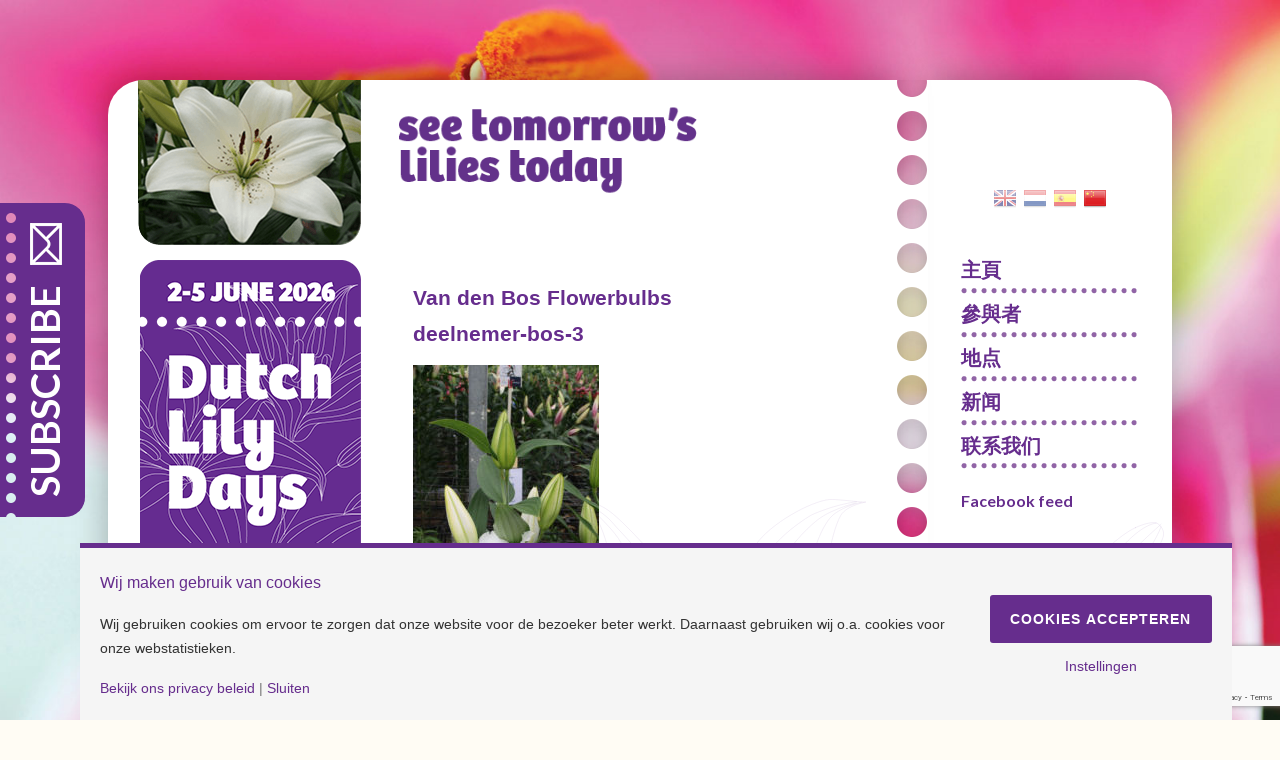

--- FILE ---
content_type: text/html; charset=UTF-8
request_url: https://www.dutchlilydays.nl/zh/%E5%8F%83%E8%88%87%E8%80%85/bos-flowerbulbs-3/deelnemer-bos-3-7/
body_size: 10176
content:
<!doctype html>
<html lang="zh-CN">
<head>
	<meta charset="UTF-8">
	<meta name="viewport" content="width=device-width">
	<link rel="pingback" href="https://www.dutchlilydays.nl/xmlrpc.php">
	<meta name='robots' content='index, follow, max-image-preview:large, max-snippet:-1, max-video-preview:-1' />

	<!-- This site is optimized with the Yoast SEO plugin v26.7 - https://yoast.com/wordpress/plugins/seo/ -->
	<title>deelnemer-bos-3 - Dutch Lily Days</title>
	<link rel="canonical" href="https://www.dutchlilydays.nl/wp-content/uploads/2016/08/deelnemer-bos-3-2.jpg" />
	<meta property="og:locale" content="zh_CN" />
	<meta property="og:type" content="article" />
	<meta property="og:title" content="deelnemer-bos-3 - Dutch Lily Days" />
	<meta property="og:url" content="https://www.dutchlilydays.nl/wp-content/uploads/2016/08/deelnemer-bos-3-2.jpg" />
	<meta property="og:site_name" content="Dutch Lily Days" />
	<meta property="article:publisher" content="https://www.facebook.com/DutchLilyDays/" />
	<meta property="article:modified_time" content="2017-10-26T19:49:14+00:00" />
	<meta property="og:image" content="https://www.dutchlilydays.nl/zh/%E5%8F%83%E8%88%87%E8%80%85/bos-flowerbulbs-3/deelnemer-bos-3-7" />
	<meta property="og:image:width" content="446" />
	<meta property="og:image:height" content="720" />
	<meta property="og:image:type" content="image/jpeg" />
	<meta name="twitter:card" content="summary_large_image" />
	<script type="application/ld+json" class="yoast-schema-graph">{"@context":"https://schema.org","@graph":[{"@type":"WebPage","@id":"https://www.dutchlilydays.nl/wp-content/uploads/2016/08/deelnemer-bos-3-2.jpg","url":"https://www.dutchlilydays.nl/wp-content/uploads/2016/08/deelnemer-bos-3-2.jpg","name":"deelnemer-bos-3 - Dutch Lily Days","isPartOf":{"@id":"https://www.dutchlilydays.nl/zh/the-dutch-lily-days-3/#website"},"primaryImageOfPage":{"@id":"https://www.dutchlilydays.nl/wp-content/uploads/2016/08/deelnemer-bos-3-2.jpg#primaryimage"},"image":{"@id":"https://www.dutchlilydays.nl/wp-content/uploads/2016/08/deelnemer-bos-3-2.jpg#primaryimage"},"thumbnailUrl":"https://www.dutchlilydays.nl/wp-content/uploads/2016/08/deelnemer-bos-3-2.jpg","datePublished":"2017-10-26T19:47:11+00:00","dateModified":"2017-10-26T19:49:14+00:00","breadcrumb":{"@id":"https://www.dutchlilydays.nl/wp-content/uploads/2016/08/deelnemer-bos-3-2.jpg#breadcrumb"},"inLanguage":"zh-Hans","potentialAction":[{"@type":"ReadAction","target":["https://www.dutchlilydays.nl/wp-content/uploads/2016/08/deelnemer-bos-3-2.jpg"]}]},{"@type":"ImageObject","inLanguage":"zh-Hans","@id":"https://www.dutchlilydays.nl/wp-content/uploads/2016/08/deelnemer-bos-3-2.jpg#primaryimage","url":"https://www.dutchlilydays.nl/wp-content/uploads/2016/08/deelnemer-bos-3-2.jpg","contentUrl":"https://www.dutchlilydays.nl/wp-content/uploads/2016/08/deelnemer-bos-3-2.jpg","width":446,"height":720},{"@type":"BreadcrumbList","@id":"https://www.dutchlilydays.nl/wp-content/uploads/2016/08/deelnemer-bos-3-2.jpg#breadcrumb","itemListElement":[{"@type":"ListItem","position":1,"name":"Home","item":"https://www.dutchlilydays.nl/zh/the-dutch-lily-days-3/"},{"@type":"ListItem","position":2,"name":"參與者","item":"https://www.dutchlilydays.nl/zh/%e5%8f%83%e8%88%87%e8%80%85/"},{"@type":"ListItem","position":3,"name":"Van den Bos Flowerbulbs","item":"https://www.dutchlilydays.nl/zh/%e5%8f%83%e8%88%87%e8%80%85/bos-flowerbulbs-3/"},{"@type":"ListItem","position":4,"name":"deelnemer-bos-3"}]},{"@type":"WebSite","@id":"https://www.dutchlilydays.nl/zh/the-dutch-lily-days-3/#website","url":"https://www.dutchlilydays.nl/zh/the-dutch-lily-days-3/","name":"Dutch Lily Days","description":"Collective trials","potentialAction":[{"@type":"SearchAction","target":{"@type":"EntryPoint","urlTemplate":"https://www.dutchlilydays.nl/zh/the-dutch-lily-days-3/?s={search_term_string}"},"query-input":{"@type":"PropertyValueSpecification","valueRequired":true,"valueName":"search_term_string"}}],"inLanguage":"zh-Hans"}]}</script>
	<!-- / Yoast SEO plugin. -->


<link rel='dns-prefetch' href='//maps.google.com' />
<link rel='dns-prefetch' href='//maxcdn.bootstrapcdn.com' />
<link href='//hb.wpmucdn.com' rel='preconnect' />
<link rel="alternate" type="application/rss+xml" title="Dutch Lily Days &raquo; deelnemer-bos-3 评论 Feed" href="https://www.dutchlilydays.nl/zh/%e5%8f%83%e8%88%87%e8%80%85/bos-flowerbulbs-3/deelnemer-bos-3-7/feed/" />
<link rel="alternate" title="oEmbed (JSON)" type="application/json+oembed" href="https://www.dutchlilydays.nl/wp-json/oembed/1.0/embed?url=https%3A%2F%2Fwww.dutchlilydays.nl%2Fzh%2F%25e5%258f%2583%25e8%2588%2587%25e8%2580%2585%2Fbos-flowerbulbs-3%2Fdeelnemer-bos-3-7%2F&#038;lang=zh" />
<link rel="alternate" title="oEmbed (XML)" type="text/xml+oembed" href="https://www.dutchlilydays.nl/wp-json/oembed/1.0/embed?url=https%3A%2F%2Fwww.dutchlilydays.nl%2Fzh%2F%25e5%258f%2583%25e8%2588%2587%25e8%2580%2585%2Fbos-flowerbulbs-3%2Fdeelnemer-bos-3-7%2F&#038;format=xml&#038;lang=zh" />
<script>
window.top.gdprConsents = {
"cookieDelimiter": ",",
"bypassCache": "0",
"ids": "1567,1572,1573",
"mandatoryIds": "1572,1573",
"multisite": "1",
"acceptAllRedirect": "https://www.dutchlilydays.nl/zh/%e8%81%94%e7%b3%bb%e6%88%91%e4%bb%ac/",
"refreshTime": 1000,
"directConsentId": "",
"directContent": "LyogUGFzdGUgeW91ciBHb29nbGUgQW5hbHl0aWNzIEpBVkFTQ1JJUFQgaGVyZS4uICov"};
</script>		<style>
			.lazyload,
			.lazyloading {
				max-width: 100%;
			}
		</style>
		<style id='wp-img-auto-sizes-contain-inline-css' type='text/css'>
img:is([sizes=auto i],[sizes^="auto," i]){contain-intrinsic-size:3000px 1500px}
/*# sourceURL=wp-img-auto-sizes-contain-inline-css */
</style>
<link rel='stylesheet' id='wp-block-library-css' href='https://www.dutchlilydays.nl/wp-includes/css/dist/block-library/style.min.css' type='text/css' media='all' />
<style id='global-styles-inline-css' type='text/css'>
:root{--wp--preset--aspect-ratio--square: 1;--wp--preset--aspect-ratio--4-3: 4/3;--wp--preset--aspect-ratio--3-4: 3/4;--wp--preset--aspect-ratio--3-2: 3/2;--wp--preset--aspect-ratio--2-3: 2/3;--wp--preset--aspect-ratio--16-9: 16/9;--wp--preset--aspect-ratio--9-16: 9/16;--wp--preset--color--black: #000000;--wp--preset--color--cyan-bluish-gray: #abb8c3;--wp--preset--color--white: #ffffff;--wp--preset--color--pale-pink: #f78da7;--wp--preset--color--vivid-red: #cf2e2e;--wp--preset--color--luminous-vivid-orange: #ff6900;--wp--preset--color--luminous-vivid-amber: #fcb900;--wp--preset--color--light-green-cyan: #7bdcb5;--wp--preset--color--vivid-green-cyan: #00d084;--wp--preset--color--pale-cyan-blue: #8ed1fc;--wp--preset--color--vivid-cyan-blue: #0693e3;--wp--preset--color--vivid-purple: #9b51e0;--wp--preset--gradient--vivid-cyan-blue-to-vivid-purple: linear-gradient(135deg,rgb(6,147,227) 0%,rgb(155,81,224) 100%);--wp--preset--gradient--light-green-cyan-to-vivid-green-cyan: linear-gradient(135deg,rgb(122,220,180) 0%,rgb(0,208,130) 100%);--wp--preset--gradient--luminous-vivid-amber-to-luminous-vivid-orange: linear-gradient(135deg,rgb(252,185,0) 0%,rgb(255,105,0) 100%);--wp--preset--gradient--luminous-vivid-orange-to-vivid-red: linear-gradient(135deg,rgb(255,105,0) 0%,rgb(207,46,46) 100%);--wp--preset--gradient--very-light-gray-to-cyan-bluish-gray: linear-gradient(135deg,rgb(238,238,238) 0%,rgb(169,184,195) 100%);--wp--preset--gradient--cool-to-warm-spectrum: linear-gradient(135deg,rgb(74,234,220) 0%,rgb(151,120,209) 20%,rgb(207,42,186) 40%,rgb(238,44,130) 60%,rgb(251,105,98) 80%,rgb(254,248,76) 100%);--wp--preset--gradient--blush-light-purple: linear-gradient(135deg,rgb(255,206,236) 0%,rgb(152,150,240) 100%);--wp--preset--gradient--blush-bordeaux: linear-gradient(135deg,rgb(254,205,165) 0%,rgb(254,45,45) 50%,rgb(107,0,62) 100%);--wp--preset--gradient--luminous-dusk: linear-gradient(135deg,rgb(255,203,112) 0%,rgb(199,81,192) 50%,rgb(65,88,208) 100%);--wp--preset--gradient--pale-ocean: linear-gradient(135deg,rgb(255,245,203) 0%,rgb(182,227,212) 50%,rgb(51,167,181) 100%);--wp--preset--gradient--electric-grass: linear-gradient(135deg,rgb(202,248,128) 0%,rgb(113,206,126) 100%);--wp--preset--gradient--midnight: linear-gradient(135deg,rgb(2,3,129) 0%,rgb(40,116,252) 100%);--wp--preset--font-size--small: 13px;--wp--preset--font-size--medium: 20px;--wp--preset--font-size--large: 36px;--wp--preset--font-size--x-large: 42px;--wp--preset--spacing--20: 0.44rem;--wp--preset--spacing--30: 0.67rem;--wp--preset--spacing--40: 1rem;--wp--preset--spacing--50: 1.5rem;--wp--preset--spacing--60: 2.25rem;--wp--preset--spacing--70: 3.38rem;--wp--preset--spacing--80: 5.06rem;--wp--preset--shadow--natural: 6px 6px 9px rgba(0, 0, 0, 0.2);--wp--preset--shadow--deep: 12px 12px 50px rgba(0, 0, 0, 0.4);--wp--preset--shadow--sharp: 6px 6px 0px rgba(0, 0, 0, 0.2);--wp--preset--shadow--outlined: 6px 6px 0px -3px rgb(255, 255, 255), 6px 6px rgb(0, 0, 0);--wp--preset--shadow--crisp: 6px 6px 0px rgb(0, 0, 0);}:where(.is-layout-flex){gap: 0.5em;}:where(.is-layout-grid){gap: 0.5em;}body .is-layout-flex{display: flex;}.is-layout-flex{flex-wrap: wrap;align-items: center;}.is-layout-flex > :is(*, div){margin: 0;}body .is-layout-grid{display: grid;}.is-layout-grid > :is(*, div){margin: 0;}:where(.wp-block-columns.is-layout-flex){gap: 2em;}:where(.wp-block-columns.is-layout-grid){gap: 2em;}:where(.wp-block-post-template.is-layout-flex){gap: 1.25em;}:where(.wp-block-post-template.is-layout-grid){gap: 1.25em;}.has-black-color{color: var(--wp--preset--color--black) !important;}.has-cyan-bluish-gray-color{color: var(--wp--preset--color--cyan-bluish-gray) !important;}.has-white-color{color: var(--wp--preset--color--white) !important;}.has-pale-pink-color{color: var(--wp--preset--color--pale-pink) !important;}.has-vivid-red-color{color: var(--wp--preset--color--vivid-red) !important;}.has-luminous-vivid-orange-color{color: var(--wp--preset--color--luminous-vivid-orange) !important;}.has-luminous-vivid-amber-color{color: var(--wp--preset--color--luminous-vivid-amber) !important;}.has-light-green-cyan-color{color: var(--wp--preset--color--light-green-cyan) !important;}.has-vivid-green-cyan-color{color: var(--wp--preset--color--vivid-green-cyan) !important;}.has-pale-cyan-blue-color{color: var(--wp--preset--color--pale-cyan-blue) !important;}.has-vivid-cyan-blue-color{color: var(--wp--preset--color--vivid-cyan-blue) !important;}.has-vivid-purple-color{color: var(--wp--preset--color--vivid-purple) !important;}.has-black-background-color{background-color: var(--wp--preset--color--black) !important;}.has-cyan-bluish-gray-background-color{background-color: var(--wp--preset--color--cyan-bluish-gray) !important;}.has-white-background-color{background-color: var(--wp--preset--color--white) !important;}.has-pale-pink-background-color{background-color: var(--wp--preset--color--pale-pink) !important;}.has-vivid-red-background-color{background-color: var(--wp--preset--color--vivid-red) !important;}.has-luminous-vivid-orange-background-color{background-color: var(--wp--preset--color--luminous-vivid-orange) !important;}.has-luminous-vivid-amber-background-color{background-color: var(--wp--preset--color--luminous-vivid-amber) !important;}.has-light-green-cyan-background-color{background-color: var(--wp--preset--color--light-green-cyan) !important;}.has-vivid-green-cyan-background-color{background-color: var(--wp--preset--color--vivid-green-cyan) !important;}.has-pale-cyan-blue-background-color{background-color: var(--wp--preset--color--pale-cyan-blue) !important;}.has-vivid-cyan-blue-background-color{background-color: var(--wp--preset--color--vivid-cyan-blue) !important;}.has-vivid-purple-background-color{background-color: var(--wp--preset--color--vivid-purple) !important;}.has-black-border-color{border-color: var(--wp--preset--color--black) !important;}.has-cyan-bluish-gray-border-color{border-color: var(--wp--preset--color--cyan-bluish-gray) !important;}.has-white-border-color{border-color: var(--wp--preset--color--white) !important;}.has-pale-pink-border-color{border-color: var(--wp--preset--color--pale-pink) !important;}.has-vivid-red-border-color{border-color: var(--wp--preset--color--vivid-red) !important;}.has-luminous-vivid-orange-border-color{border-color: var(--wp--preset--color--luminous-vivid-orange) !important;}.has-luminous-vivid-amber-border-color{border-color: var(--wp--preset--color--luminous-vivid-amber) !important;}.has-light-green-cyan-border-color{border-color: var(--wp--preset--color--light-green-cyan) !important;}.has-vivid-green-cyan-border-color{border-color: var(--wp--preset--color--vivid-green-cyan) !important;}.has-pale-cyan-blue-border-color{border-color: var(--wp--preset--color--pale-cyan-blue) !important;}.has-vivid-cyan-blue-border-color{border-color: var(--wp--preset--color--vivid-cyan-blue) !important;}.has-vivid-purple-border-color{border-color: var(--wp--preset--color--vivid-purple) !important;}.has-vivid-cyan-blue-to-vivid-purple-gradient-background{background: var(--wp--preset--gradient--vivid-cyan-blue-to-vivid-purple) !important;}.has-light-green-cyan-to-vivid-green-cyan-gradient-background{background: var(--wp--preset--gradient--light-green-cyan-to-vivid-green-cyan) !important;}.has-luminous-vivid-amber-to-luminous-vivid-orange-gradient-background{background: var(--wp--preset--gradient--luminous-vivid-amber-to-luminous-vivid-orange) !important;}.has-luminous-vivid-orange-to-vivid-red-gradient-background{background: var(--wp--preset--gradient--luminous-vivid-orange-to-vivid-red) !important;}.has-very-light-gray-to-cyan-bluish-gray-gradient-background{background: var(--wp--preset--gradient--very-light-gray-to-cyan-bluish-gray) !important;}.has-cool-to-warm-spectrum-gradient-background{background: var(--wp--preset--gradient--cool-to-warm-spectrum) !important;}.has-blush-light-purple-gradient-background{background: var(--wp--preset--gradient--blush-light-purple) !important;}.has-blush-bordeaux-gradient-background{background: var(--wp--preset--gradient--blush-bordeaux) !important;}.has-luminous-dusk-gradient-background{background: var(--wp--preset--gradient--luminous-dusk) !important;}.has-pale-ocean-gradient-background{background: var(--wp--preset--gradient--pale-ocean) !important;}.has-electric-grass-gradient-background{background: var(--wp--preset--gradient--electric-grass) !important;}.has-midnight-gradient-background{background: var(--wp--preset--gradient--midnight) !important;}.has-small-font-size{font-size: var(--wp--preset--font-size--small) !important;}.has-medium-font-size{font-size: var(--wp--preset--font-size--medium) !important;}.has-large-font-size{font-size: var(--wp--preset--font-size--large) !important;}.has-x-large-font-size{font-size: var(--wp--preset--font-size--x-large) !important;}
/*# sourceURL=global-styles-inline-css */
</style>

<style id='classic-theme-styles-inline-css' type='text/css'>
/*! This file is auto-generated */
.wp-block-button__link{color:#fff;background-color:#32373c;border-radius:9999px;box-shadow:none;text-decoration:none;padding:calc(.667em + 2px) calc(1.333em + 2px);font-size:1.125em}.wp-block-file__button{background:#32373c;color:#fff;text-decoration:none}
/*# sourceURL=/wp-includes/css/classic-themes.min.css */
</style>
<link rel='stylesheet' id='contact-form-7-css' href='https://www.dutchlilydays.nl/wp-content/plugins/contact-form-7/includes/css/styles.css' type='text/css' media='all' />
<link rel='stylesheet' id='gdprc_style-css' href='https://www.dutchlilydays.nl/wp-content/plugins/gdpr-consent/assets/dist/css/plugin.min.css' type='text/css' media='all' />
<link rel='stylesheet' id='gdprc_gdpricons-css' href='https://www.dutchlilydays.nl/wp-content/plugins/gdpr-consent/assets/dist/../lib/gdpricons/css/gdpricons.min.css' type='text/css' media='all' />
<link rel='stylesheet' id='wpgmp-frontend-css' href='https://www.dutchlilydays.nl/wp-content/plugins/wp-google-map-plugin/assets/css/wpgmp_all_frontend.css' type='text/css' media='all' />
<link rel='stylesheet' id='cff-css' href='https://www.dutchlilydays.nl/wp-content/plugins/custom-facebook-feed/assets/css/cff-style.min.css' type='text/css' media='all' />
<link rel='stylesheet' id='sb-font-awesome-css' href='https://maxcdn.bootstrapcdn.com/font-awesome/4.7.0/css/font-awesome.min.css' type='text/css' media='all' />
<link rel='stylesheet' id='dld-gfonts-css' href='https://fonts.googleapis.com/css?family=Lato%3A400%2C700%2C900&#038;subset=latin-ext&#038;ver=1.0.0' type='text/css' media='all' />
<link rel='stylesheet' id='dld-css' href='https://www.dutchlilydays.nl/wp-content/themes/dutchlilydays/style.css' type='text/css' media='all' />
<link rel='stylesheet' id='wpgdprc-front-css-css' href='https://www.dutchlilydays.nl/wp-content/plugins/wp-gdpr-compliance/Assets/css/front.css' type='text/css' media='all' />
<style id='wpgdprc-front-css-inline-css' type='text/css'>
:root{--wp-gdpr--bar--background-color: #000000;--wp-gdpr--bar--color: #ffffff;--wp-gdpr--button--background-color: #000000;--wp-gdpr--button--background-color--darken: #000000;--wp-gdpr--button--color: #ffffff;}
/*# sourceURL=wpgdprc-front-css-inline-css */
</style>
<script type="text/javascript" src="https://www.dutchlilydays.nl/wp-includes/js/jquery/jquery.min.js" id="jquery-core-js"></script>
<script type="text/javascript" src="https://www.dutchlilydays.nl/wp-includes/js/jquery/jquery-migrate.min.js" id="jquery-migrate-js"></script>
<script type="text/javascript" id="wpgdprc-front-js-js-extra">
/* <![CDATA[ */
var wpgdprcFront = {"ajaxUrl":"https://www.dutchlilydays.nl/wp-admin/admin-ajax.php","ajaxNonce":"08c053da6f","ajaxArg":"security","pluginPrefix":"wpgdprc","blogId":"1","isMultiSite":"","locale":"zh_CN","showSignUpModal":"","showFormModal":"","cookieName":"wpgdprc-consent","consentVersion":"","path":"/","prefix":"wpgdprc"};
//# sourceURL=wpgdprc-front-js-js-extra
/* ]]> */
</script>
<script type="text/javascript" src="https://www.dutchlilydays.nl/wp-content/plugins/wp-gdpr-compliance/Assets/js/front.min.js" id="wpgdprc-front-js-js"></script>
<link rel="https://api.w.org/" href="https://www.dutchlilydays.nl/wp-json/" /><link rel="alternate" title="JSON" type="application/json" href="https://www.dutchlilydays.nl/wp-json/wp/v2/media/869" /><link rel="EditURI" type="application/rsd+xml" title="RSD" href="https://www.dutchlilydays.nl/xmlrpc.php?rsd" />
<meta name="generator" content="WordPress 6.9" />
<link rel='shortlink' href='https://www.dutchlilydays.nl/?p=869' />
<style id='gdprc_classes' type='text/css'>body .hide-on-consent-1572{display: none !important;}body .show-on-consent-1572{display: inherit !important;}body .flex-on-consent-1572{display: flex !important;}body .block-on-consent-1572{display: block !important;}body .inline-on-consent-1572{display: inline !important;}body .hide-on-consent-1573{display: none !important;}body .show-on-consent-1573{display: inherit !important;}body .flex-on-consent-1573{display: flex !important;}body .block-on-consent-1573{display: block !important;}body .inline-on-consent-1573{display: inline !important;}</style><!-- Global site tag (gtag.js) - Google Analytics -->
<script async src="https://www.googletagmanager.com/gtag/js?id=UA-22613025-1"></script>
<script>
  window.dataLayer = window.dataLayer || [];
  function gtag(){dataLayer.push(arguments);}
  gtag('js', new Date());

  gtag('config', 'UA-22613025-1'), { 'anonymize_ip': true });
</script>		<script>
			document.documentElement.className = document.documentElement.className.replace('no-js', 'js');
		</script>
				<style>
			.no-js img.lazyload {
				display: none;
			}

			figure.wp-block-image img.lazyloading {
				min-width: 150px;
			}

			.lazyload,
			.lazyloading {
				--smush-placeholder-width: 100px;
				--smush-placeholder-aspect-ratio: 1/1;
				width: var(--smush-image-width, var(--smush-placeholder-width)) !important;
				aspect-ratio: var(--smush-image-aspect-ratio, var(--smush-placeholder-aspect-ratio)) !important;
			}

						.lazyload, .lazyloading {
				opacity: 0;
			}

			.lazyloaded {
				opacity: 1;
				transition: opacity 400ms;
				transition-delay: 0ms;
			}

					</style>
							<!-- Google Analytics tracking code output by Beehive Analytics Pro -->
						<script async src="https://www.googletagmanager.com/gtag/js?id=G-EDZCP4F1NY&l=beehiveDataLayer"></script>
		<script>
						window.beehiveDataLayer = window.beehiveDataLayer || [];
			function beehive_ga() {beehiveDataLayer.push(arguments);}
			beehive_ga('js', new Date())
						beehive_ga('config', 'G-EDZCP4F1NY', {
				'anonymize_ip': true,
				'allow_google_signals': false,
			})
					</script>
				<style type="text/css" id="wp-custom-css">
			.site-main article {
    position: relative;
    z-index: 2;
    padding-right: 15px;
}		</style>
		
</head>
<body class="attachment wp-singular attachment-template-default attachmentid-869 attachment-jpeg wp-theme-dutchlilydays">

<div class="site-wrapper">
	<header class="site-header" role="banner">
		<h1 class="site-title"><a href="https://www.dutchlilydays.nl/zh/the-dutch-lily-days-3/">
			<img data-src="https://www.dutchlilydays.nl/wp-content/themes/dutchlilydays/images/logo.png" alt="Dutch Lily Days" src="[data-uri]" class="lazyload" style="--smush-placeholder-width: 223px; --smush-placeholder-aspect-ratio: 223/360;">
		</a></h1>
		<img class="slogan lazyload" data-src="https://dutchlilydays.nl/wp-content/themes/dutchlilydays/images/dld-header.png" src="[data-uri]">
	</header>
	<nav class="site-languages" aria-label="Languages">
		<ul>
				<li class="lang-item lang-item-3 lang-item-en no-translation lang-item-first"><a lang="en-GB" hreflang="en-GB" href="https://www.dutchlilydays.nl/en/the-dutch-lily-days/"><img data-src="/wp-content/polylang/en_GB.png" alt="English" src="[data-uri]" class="lazyload" style="--smush-placeholder-width: 22px; --smush-placeholder-aspect-ratio: 22/18;" /></a></li>
	<li class="lang-item lang-item-6 lang-item-nl no-translation"><a lang="nl-NL" hreflang="nl-NL" href="https://www.dutchlilydays.nl/"><img data-src="/wp-content/polylang/nl_NL.png" alt="Nederlands" src="[data-uri]" class="lazyload" style="--smush-placeholder-width: 22px; --smush-placeholder-aspect-ratio: 22/18;" /></a></li>
	<li class="lang-item lang-item-10 lang-item-es no-translation"><a lang="es-ES" hreflang="es-ES" href="https://www.dutchlilydays.nl/es/the-dutch-lily-days-2/"><img data-src="/wp-content/polylang/es_ES.png" alt="Español" src="[data-uri]" class="lazyload" style="--smush-placeholder-width: 22px; --smush-placeholder-aspect-ratio: 22/18;" /></a></li>
	<li class="lang-item lang-item-18 lang-item-zh current-lang"><a lang="zh-CN" hreflang="zh-CN" href="https://www.dutchlilydays.nl/zh/%e5%8f%83%e8%88%87%e8%80%85/bos-flowerbulbs-3/deelnemer-bos-3-7/" aria-current="true"><img data-src="/wp-content/polylang/zh_CN.png" alt="中文 (中国)" src="[data-uri]" class="lazyload" style="--smush-placeholder-width: 22px; --smush-placeholder-aspect-ratio: 22/18;" /></a></li>
		</ul>
	</nav>
		<nav class="site-navigation" aria-label="Menu">
		<button class="menu-toggle">Menu</button>
		<ul id="menu-menu-%e4%b8%ad%e6%96%87-%e4%b8%ad%e5%9b%bd" class="menu"><li id="menu-item-48" class="menu-item menu-item-type-post_type menu-item-object-page menu-item-home menu-item-48"><a href="https://www.dutchlilydays.nl/zh/the-dutch-lily-days-3/">主頁</a></li>
<li id="menu-item-211" class="menu-item menu-item-type-post_type menu-item-object-page menu-item-211"><a href="https://www.dutchlilydays.nl/zh/%e5%8f%83%e8%88%87%e8%80%85/">參與者</a></li>
<li id="menu-item-634" class="menu-item menu-item-type-post_type menu-item-object-page menu-item-634"><a href="https://www.dutchlilydays.nl/zh/%e5%9c%b0%e7%82%b9/">地点</a></li>
<li id="menu-item-49" class="menu-item menu-item-type-post_type menu-item-object-page menu-item-49"><a href="https://www.dutchlilydays.nl/zh/%e6%96%b0%e9%97%bb/">新闻</a></li>
<li id="menu-item-499" class="menu-item menu-item-type-post_type menu-item-object-page menu-item-499"><a href="https://www.dutchlilydays.nl/zh/%e8%81%94%e7%b3%bb%e6%88%91%e4%bb%ac/">联系我们</a></li>
</ul><div class="facebookFeed">
<h2 style="padding-bottom:10px; padding-top:20px;">Facebook feed         </h2>
<div class="cff-wrapper"><div class="cff-wrapper-ctn " ><div id="cff"  class="cff cff-list-container  cff-default-styles  cff-mob-cols-1 cff-tab-cols-1"    data-char="100" ><div class="cff-error-msg">
	<div>
		<i class="fa fa-lock" aria-hidden="true" style="margin-right: 5px;"></i><b>This message is only visible to admins.</b><br/>
		Problem displaying Facebook posts. Backup cache in use.					<br/><a href="javascript:void(0);" id="cff-show-error" onclick="cffShowError()">Click to show error</a>
			<script type="text/javascript">function cffShowError() { document.getElementById("cff-error-reason").style.display = "block"; document.getElementById("cff-show-error").style.display = "none"; }</script>
			</div>
			<div id="cff-error-reason">
									<b>Error:</b> (#200) Provide valid app ID													<b>Type:</b> OAuthException																												
			</div>
				
</div>
<div class="cff-posts-wrap"></div><input class="cff-pag-url" type="hidden" data-locatornonce="620c49e852" data-cff-shortcode="{&quot;feed&quot;: &quot;1&quot;}" data-post-id="869" data-feed-id="136860003462420"></div></div><div class="cff-clear"></div><script type="text/javascript">var cfflinkhashtags = "1";</script><script type="text/javascript" src="https://www.dutchlilydays.nl/wp-content/plugins/custom-facebook-feed/assets/js/cff-scripts.min.js?ver=4.3.4"></script></div>	</div>
		
	
	</nav>
	
   
<main class="site-main">
							<article>
															<div class="breadcrumb-title"><a href="https://www.dutchlilydays.nl/zh/%e5%8f%83%e8%88%87%e8%80%85/bos-flowerbulbs-3/">Van den Bos Flowerbulbs</a></div>
										<h1 class="entry-title">deelnemer-bos-3</h1>					<p class="attachment"><a href='https://www.dutchlilydays.nl/wp-content/uploads/2016/08/deelnemer-bos-3-2.jpg'><img fetchpriority="high" decoding="async" width="186" height="300" src="https://www.dutchlilydays.nl/wp-content/uploads/2016/08/deelnemer-bos-3-2-186x300.jpg" class="attachment-medium size-medium" alt="" srcset="https://www.dutchlilydays.nl/wp-content/uploads/2016/08/deelnemer-bos-3-2-186x300.jpg 186w, https://www.dutchlilydays.nl/wp-content/uploads/2016/08/deelnemer-bos-3-2-223x360.jpg 223w, https://www.dutchlilydays.nl/wp-content/uploads/2016/08/deelnemer-bos-3-2.jpg 446w" sizes="(max-width: 186px) 100vw, 186px" /></a></p>
							</article>
			</main>

	<div class="featured-image-1" aria-hidden="true" role="presentation"><img data-src="https://www.dutchlilydays.nl/wp-content/themes/dutchlilydays/images/l1-desktop.png" alt="" width="223" height="165" class="dld-featured-image-desktop lazyload" src="[data-uri]" style="--smush-placeholder-width: 223px; --smush-placeholder-aspect-ratio: 223/165;"><img data-src="https://www.dutchlilydays.nl/wp-content/themes/dutchlilydays/images/l1-mobile.png" alt="" width="223" height="360" class="dld-featured-image-mobile lazyload" src="[data-uri]" style="--smush-placeholder-width: 223px; --smush-placeholder-aspect-ratio: 223/360;"></div>
	<div class="featured-image-2" aria-hidden="true" role="presentation"><img data-src="https://www.dutchlilydays.nl/wp-content/themes/dutchlilydays/images/l2.png" alt="" width="223" height="360" src="[data-uri]" class="lazyload" style="--smush-placeholder-width: 223px; --smush-placeholder-aspect-ratio: 223/360;"></div>

			<footer class="site-disclaimer" style="text-align:center; ">
			<div style="padding-bottom:0.5rem; color:black; font-weight:700;">Check our socials and stay tuned!</div>
			<div style="display: flex; gap:0.5rem; padding-bottom:0.5rem; justify-content: center;">
				<div><a href="https://www.facebook.com/DutchLilyDays/" target="_blank"><img data-src="https://www.dutchlilydays.nl/wp-content/uploads/2025/01/Facebook.png" width="32px" height="32px" src="[data-uri]" class="lazyload" style="--smush-placeholder-width: 32px; --smush-placeholder-aspect-ratio: 32/32;"></a></div>
				<div><a href="https://www.instagram.com/dutchlilydays/" target="_blank"><img data-src="https://www.dutchlilydays.nl/wp-content/uploads/2025/01/insta.png" width="32px" height="32px" src="[data-uri]" class="lazyload" style="--smush-placeholder-width: 32px; --smush-placeholder-aspect-ratio: 32/32;"></a></div>
				<div><a href="https://www.youtube.com/@DutchLilyDays" target="_blank"><img data-src="https://www.dutchlilydays.nl/wp-content/uploads/2025/01/youtube.png" width="32px" height="32px" src="[data-uri]" class="lazyload" style="--smush-placeholder-width: 32px; --smush-placeholder-aspect-ratio: 32/32;"></a></div>
			</div>
			<p><a href="http://www.dutchlilydays.nl/zh/%E8%8D%B7%E5%85%B0%E7%99%BE%E5%90%88%E5%BC%80%E6%94%BE%E6%97%A5%E5%85%8D%E8%B4%A3%E7%94%B3%E6%98%8E/">Disclaimer</a> | Copyright © Dutch Lily Days<br />
<a href="/cookie-instellingen/">Cookie settings</a> | <a href="/privacy-beleid/">Privacy policy</a></p>
		 </footer>
	
	</div><!-- .site-wrapper -->
			<a href="http://eepurl.com/bUWTc5" target="_blank"><div class="site-newsletter">
			Subscribe		</div></a>
		<script type="speculationrules">
{"prefetch":[{"source":"document","where":{"and":[{"href_matches":"/*"},{"not":{"href_matches":["/wp-*.php","/wp-admin/*","/wp-content/uploads/*","/wp-content/*","/wp-content/plugins/*","/wp-content/themes/dutchlilydays/*","/*\\?(.+)"]}},{"not":{"selector_matches":"a[rel~=\"nofollow\"]"}},{"not":{"selector_matches":".no-prefetch, .no-prefetch a"}}]},"eagerness":"conservative"}]}
</script>
<!-- Custom Facebook Feed JS -->
<script type="text/javascript">var cffajaxurl = "https://www.dutchlilydays.nl/wp-admin/admin-ajax.php";
var cfflinkhashtags = "true";
</script>
    	<div id="gdprc_bar" style="display: none;" class=" corners">
		<div class="container container_gdprc_bar">
			<div class="gdprc_content">
                <h3 class="gdprc_content__title">Wij maken gebruik van cookies</h3><p class="gdprc_content__desc">Wij gebruiken cookies om ervoor te zorgen dat onze website voor de bezoeker beter werkt. Daarnaast gebruiken wij o.a. cookies voor onze webstatistieken.</p>                                					<a href="https://www.dutchlilydays.nl/zh/%e8%81%94%e7%b3%bb%e6%88%91%e4%bb%ac/" class="gdprc_content__link gdprc_link">Bekijk ons privacy beleid</a>

                    						<span class="gdprc_content__link_separator"> | </span>
                                    
                                    						<a href="#" class="gdprc_action__close gdprc_link">Sluiten</a>
                                    
                			</div>

			<div class="gdprc_actions">            
                                                    					<button class='gdprc_action__bar_save_all gdprc_button gdprc_action button'>Cookies accepteren</button>

                    						<a href="https://www.dutchlilydays.nl/zh/%e8%81%94%e7%b3%bb%e6%88%91%e4%bb%ac/" class="gdprc_action__settings gdprc_link gdprc_action">Instellingen</a>
                                                        			</div>
		</div>
        	</div>
        <script id='gdprc_require'>(function($){
            setTimeout(function(){
                $('.require-consents').each(function(){
                    var requireConsents = $(this)[0].className.toString().match(/require-consent-([\d]+)/gi);
                    for(var consent in requireConsents){
                        requireConsents[consent] = requireConsents[consent].replace('require-consent-', '');
                    }
                    $(this).attr('require-consents', requireConsents.join(','));
                });
            }, 20);
            setTimeout(function(){
                var givenConsents = '1572,1573'.split(',');
                $('[require-consents]').each(function(){
                    var requireConsents = $(this).attr('require-consents').split(',');
                    if(requireConsents.length){
                        for(var consent in requireConsents){
                            if(givenConsents.indexOf(requireConsents[consent]) == -1){
                                $(this).on('click tap mousedown touchstart', function(e){
                                    if(gdprc.__consentList.indexOf(requireConsents[consent]) == -1){
                                        gdprc.require(requireConsents);
                                        if(e.preventDefault){
                                            e.preventDefault();
                                        }
                                        if(e.stopPropagation){
                                            e.stopPropagation();
                                        }
                                        return false;
                                    }
                                    return true;
                                });
                                break;
                            }
                        }
                    }
                });
            }, 60);
        })(jQuery);</script>
			<script type="text/javascript">
				var _paq = _paq || [];
								_paq.push(['trackPageView']);
								(function () {
					var u = "https://analytics1.wpmudev.com/";
					_paq.push(['setTrackerUrl', u + 'track/']);
					_paq.push(['setSiteId', '1492']);
					var d   = document, g = d.createElement('script'), s = d.getElementsByTagName('script')[0];
					g.type  = 'text/javascript';
					g.async = true;
					g.defer = true;
					g.src   = 'https://analytics.wpmucdn.com/matomo.js';
					s.parentNode.insertBefore(g, s);
				})();
			</script>
			<script type="text/javascript" src="https://www.dutchlilydays.nl/wp-includes/js/dist/hooks.min.js" id="wp-hooks-js"></script>
<script type="text/javascript" src="https://www.dutchlilydays.nl/wp-includes/js/dist/i18n.min.js" id="wp-i18n-js"></script>
<script type="text/javascript" id="wp-i18n-js-after">
/* <![CDATA[ */
wp.i18n.setLocaleData( { 'text direction\u0004ltr': [ 'ltr' ] } );
//# sourceURL=wp-i18n-js-after
/* ]]> */
</script>
<script type="text/javascript" src="https://www.dutchlilydays.nl/wp-content/plugins/contact-form-7/includes/swv/js/index.js" id="swv-js"></script>
<script type="text/javascript" id="contact-form-7-js-translations">
/* <![CDATA[ */
( function( domain, translations ) {
	var localeData = translations.locale_data[ domain ] || translations.locale_data.messages;
	localeData[""].domain = domain;
	wp.i18n.setLocaleData( localeData, domain );
} )( "contact-form-7", {"translation-revision-date":"2024-12-09 02:48:04+0000","generator":"GlotPress\/4.0.1","domain":"messages","locale_data":{"messages":{"":{"domain":"messages","plural-forms":"nplurals=1; plural=0;","lang":"zh_CN"},"Error:":["\u62a5\u9519\uff1a"]}},"comment":{"reference":"includes\/js\/index.js"}} );
//# sourceURL=contact-form-7-js-translations
/* ]]> */
</script>
<script type="text/javascript" id="contact-form-7-js-before">
/* <![CDATA[ */
var wpcf7 = {
    "api": {
        "root": "https:\/\/www.dutchlilydays.nl\/wp-json\/",
        "namespace": "contact-form-7\/v1"
    },
    "cached": 1
};
//# sourceURL=contact-form-7-js-before
/* ]]> */
</script>
<script type="text/javascript" src="https://www.dutchlilydays.nl/wp-content/plugins/contact-form-7/includes/js/index.js" id="contact-form-7-js"></script>
<script type="text/javascript" src="https://www.dutchlilydays.nl/wp-content/plugins/gdpr-consent/assets/dist/js/plugin.min.js" id="gdprc_frontend-js"></script>
<script type="text/javascript" src="https://www.dutchlilydays.nl/wp-includes/js/imagesloaded.min.js" id="imagesloaded-js"></script>
<script type="text/javascript" src="https://www.dutchlilydays.nl/wp-includes/js/masonry.min.js" id="masonry-js"></script>
<script type="text/javascript" src="https://www.dutchlilydays.nl/wp-includes/js/jquery/jquery.masonry.min.js" id="jquery-masonry-js"></script>
<script type="text/javascript" id="wpgmp-google-map-main-js-extra">
/* <![CDATA[ */
var wpgmp_local = {"language":"en","apiKey":"","urlforajax":"https://www.dutchlilydays.nl/wp-admin/admin-ajax.php","nonce":"e0a349e269","wpgmp_country_specific":"","wpgmp_countries":"","wpgmp_assets":"https://www.dutchlilydays.nl/wp-content/plugins/wp-google-map-plugin/assets/js/","days_to_remember":"","wpgmp_mapbox_key":"","map_provider":"google","route_provider":"openstreet","tiles_provider":"openstreet","use_advanced_marker":"","set_timeout":"100","debug_mode":"","select_radius":"Select Radius","search_placeholder":"Enter address or latitude or longitude or title or city or state or country or postal code here...","select":"Select","select_all":"Select All","select_category":"Select Category","all_location":"All","show_locations":"Show Locations","sort_by":"Sort by","wpgmp_not_working":"not working...","place_icon_url":"https://www.dutchlilydays.nl/wp-content/plugins/wp-google-map-plugin/assets/images/icons/","wpgmp_location_no_results":"No results found.","wpgmp_route_not_avilable":"Route is not available for your requested route.","image_path":"https://www.dutchlilydays.nl/wp-content/plugins/wp-google-map-plugin/assets/images/","default_marker_icon":"https://www.dutchlilydays.nl/wp-content/plugins/wp-google-map-plugin/assets/images/icons/marker-shape-2.svg","img_grid":"\u003Cspan class='span_grid'\u003E\u003Ca class='wpgmp_grid'\u003E\u003Ci class='wep-icon-grid'\u003E\u003C/i\u003E\u003C/a\u003E\u003C/span\u003E","img_list":"\u003Cspan class='span_list'\u003E\u003Ca class='wpgmp_list'\u003E\u003Ci class='wep-icon-list'\u003E\u003C/i\u003E\u003C/a\u003E\u003C/span\u003E","img_print":"\u003Cspan class='span_print'\u003E\u003Ca class='wpgmp_print' data-action='wpgmp-print'\u003E\u003Ci class='wep-icon-printer'\u003E\u003C/i\u003E\u003C/a\u003E\u003C/span\u003E","hide":"Hide","show":"Show","start_location":"Start Location","start_point":"Start Point","radius":"Radius","end_location":"End Location","take_current_location":"Take Current Location","center_location_message":"Your Location","driving":"Driving","bicycling":"Bicycling","walking":"Walking","transit":"Transit","metric":"Metric","imperial":"Imperial","find_direction":"Find Direction","miles":"Miles","km":"KM","show_amenities":"Show Amenities","find_location":"Find Locations","locate_me":"Locate Me","prev":"Prev","next":"Next","ajax_url":"https://www.dutchlilydays.nl/wp-admin/admin-ajax.php","no_routes":"No routes have been assigned to this map.","no_categories":"No categories have been assigned to the locations.","mobile_marker_size":[24,24],"desktop_marker_size":[32,32],"retina_marker_size":[64,64]};
//# sourceURL=wpgmp-google-map-main-js-extra
/* ]]> */
</script>
<script type="text/javascript" src="https://www.dutchlilydays.nl/wp-content/plugins/wp-google-map-plugin/assets/js/maps.js" id="wpgmp-google-map-main-js"></script>
<script type="text/javascript" src="https://maps.google.com/maps/api/js?loading=async&amp;libraries=marker%2Cgeometry%2Cplaces%2Cdrawing&amp;callback=wpgmpInitMap&amp;language=en&amp;ver=4.9.1" id="wpgmp-google-api-js"></script>
<script type="text/javascript" src="https://www.dutchlilydays.nl/wp-content/plugins/wp-google-map-plugin/assets/js/wpgmp_frontend.js" id="wpgmp-frontend-js"></script>
<script type="text/javascript" src="https://www.dutchlilydays.nl/wp-content/plugins/custom-facebook-feed/assets/js/cff-scripts.min.js" id="cffscripts-js"></script>
<script type="text/javascript" id="pll_cookie_script-js-after">
/* <![CDATA[ */
(function() {
				var expirationDate = new Date();
				expirationDate.setTime( expirationDate.getTime() + 31536000 * 1000 );
				document.cookie = "pll_language=zh; expires=" + expirationDate.toUTCString() + "; path=/; secure; SameSite=Lax";
			}());

//# sourceURL=pll_cookie_script-js-after
/* ]]> */
</script>
<script type="text/javascript" src="https://www.dutchlilydays.nl/wp-content/themes/dutchlilydays/js/jquery.rwdImageMaps.min.js" id="rwdImageMaps-js"></script>
<script type="text/javascript" src="https://www.dutchlilydays.nl/wp-content/themes/dutchlilydays/js/script.js" id="dld-js"></script>
<script type="text/javascript" src="https://www.google.com/recaptcha/api.js?render=6Le2T3wcAAAAAPQfGjcFMszla7yWrdymcaylYg70&amp;ver=3.0" id="google-recaptcha-js"></script>
<script type="text/javascript" src="https://www.dutchlilydays.nl/wp-includes/js/dist/vendor/wp-polyfill.min.js" id="wp-polyfill-js"></script>
<script type="text/javascript" id="wpcf7-recaptcha-js-before">
/* <![CDATA[ */
var wpcf7_recaptcha = {
    "sitekey": "6Le2T3wcAAAAAPQfGjcFMszla7yWrdymcaylYg70",
    "actions": {
        "homepage": "homepage",
        "contactform": "contactform"
    }
};
//# sourceURL=wpcf7-recaptcha-js-before
/* ]]> */
</script>
<script type="text/javascript" src="https://www.dutchlilydays.nl/wp-content/plugins/contact-form-7/modules/recaptcha/index.js" id="wpcf7-recaptcha-js"></script>
<script type="text/javascript" id="smush-lazy-load-js-before">
/* <![CDATA[ */
var smushLazyLoadOptions = {"autoResizingEnabled":false,"autoResizeOptions":{"precision":5,"skipAutoWidth":true}};
//# sourceURL=smush-lazy-load-js-before
/* ]]> */
</script>
<script type="text/javascript" src="https://www.dutchlilydays.nl/wp-content/plugins/wp-smush-pro/app/assets/js/smush-lazy-load.min.js" id="smush-lazy-load-js"></script>
</body>
</html>


--- FILE ---
content_type: text/html; charset=utf-8
request_url: https://www.google.com/recaptcha/api2/anchor?ar=1&k=6Le2T3wcAAAAAPQfGjcFMszla7yWrdymcaylYg70&co=aHR0cHM6Ly93d3cuZHV0Y2hsaWx5ZGF5cy5ubDo0NDM.&hl=en&v=PoyoqOPhxBO7pBk68S4YbpHZ&size=invisible&anchor-ms=20000&execute-ms=30000&cb=edtf7obedgp3
body_size: 48914
content:
<!DOCTYPE HTML><html dir="ltr" lang="en"><head><meta http-equiv="Content-Type" content="text/html; charset=UTF-8">
<meta http-equiv="X-UA-Compatible" content="IE=edge">
<title>reCAPTCHA</title>
<style type="text/css">
/* cyrillic-ext */
@font-face {
  font-family: 'Roboto';
  font-style: normal;
  font-weight: 400;
  font-stretch: 100%;
  src: url(//fonts.gstatic.com/s/roboto/v48/KFO7CnqEu92Fr1ME7kSn66aGLdTylUAMa3GUBHMdazTgWw.woff2) format('woff2');
  unicode-range: U+0460-052F, U+1C80-1C8A, U+20B4, U+2DE0-2DFF, U+A640-A69F, U+FE2E-FE2F;
}
/* cyrillic */
@font-face {
  font-family: 'Roboto';
  font-style: normal;
  font-weight: 400;
  font-stretch: 100%;
  src: url(//fonts.gstatic.com/s/roboto/v48/KFO7CnqEu92Fr1ME7kSn66aGLdTylUAMa3iUBHMdazTgWw.woff2) format('woff2');
  unicode-range: U+0301, U+0400-045F, U+0490-0491, U+04B0-04B1, U+2116;
}
/* greek-ext */
@font-face {
  font-family: 'Roboto';
  font-style: normal;
  font-weight: 400;
  font-stretch: 100%;
  src: url(//fonts.gstatic.com/s/roboto/v48/KFO7CnqEu92Fr1ME7kSn66aGLdTylUAMa3CUBHMdazTgWw.woff2) format('woff2');
  unicode-range: U+1F00-1FFF;
}
/* greek */
@font-face {
  font-family: 'Roboto';
  font-style: normal;
  font-weight: 400;
  font-stretch: 100%;
  src: url(//fonts.gstatic.com/s/roboto/v48/KFO7CnqEu92Fr1ME7kSn66aGLdTylUAMa3-UBHMdazTgWw.woff2) format('woff2');
  unicode-range: U+0370-0377, U+037A-037F, U+0384-038A, U+038C, U+038E-03A1, U+03A3-03FF;
}
/* math */
@font-face {
  font-family: 'Roboto';
  font-style: normal;
  font-weight: 400;
  font-stretch: 100%;
  src: url(//fonts.gstatic.com/s/roboto/v48/KFO7CnqEu92Fr1ME7kSn66aGLdTylUAMawCUBHMdazTgWw.woff2) format('woff2');
  unicode-range: U+0302-0303, U+0305, U+0307-0308, U+0310, U+0312, U+0315, U+031A, U+0326-0327, U+032C, U+032F-0330, U+0332-0333, U+0338, U+033A, U+0346, U+034D, U+0391-03A1, U+03A3-03A9, U+03B1-03C9, U+03D1, U+03D5-03D6, U+03F0-03F1, U+03F4-03F5, U+2016-2017, U+2034-2038, U+203C, U+2040, U+2043, U+2047, U+2050, U+2057, U+205F, U+2070-2071, U+2074-208E, U+2090-209C, U+20D0-20DC, U+20E1, U+20E5-20EF, U+2100-2112, U+2114-2115, U+2117-2121, U+2123-214F, U+2190, U+2192, U+2194-21AE, U+21B0-21E5, U+21F1-21F2, U+21F4-2211, U+2213-2214, U+2216-22FF, U+2308-230B, U+2310, U+2319, U+231C-2321, U+2336-237A, U+237C, U+2395, U+239B-23B7, U+23D0, U+23DC-23E1, U+2474-2475, U+25AF, U+25B3, U+25B7, U+25BD, U+25C1, U+25CA, U+25CC, U+25FB, U+266D-266F, U+27C0-27FF, U+2900-2AFF, U+2B0E-2B11, U+2B30-2B4C, U+2BFE, U+3030, U+FF5B, U+FF5D, U+1D400-1D7FF, U+1EE00-1EEFF;
}
/* symbols */
@font-face {
  font-family: 'Roboto';
  font-style: normal;
  font-weight: 400;
  font-stretch: 100%;
  src: url(//fonts.gstatic.com/s/roboto/v48/KFO7CnqEu92Fr1ME7kSn66aGLdTylUAMaxKUBHMdazTgWw.woff2) format('woff2');
  unicode-range: U+0001-000C, U+000E-001F, U+007F-009F, U+20DD-20E0, U+20E2-20E4, U+2150-218F, U+2190, U+2192, U+2194-2199, U+21AF, U+21E6-21F0, U+21F3, U+2218-2219, U+2299, U+22C4-22C6, U+2300-243F, U+2440-244A, U+2460-24FF, U+25A0-27BF, U+2800-28FF, U+2921-2922, U+2981, U+29BF, U+29EB, U+2B00-2BFF, U+4DC0-4DFF, U+FFF9-FFFB, U+10140-1018E, U+10190-1019C, U+101A0, U+101D0-101FD, U+102E0-102FB, U+10E60-10E7E, U+1D2C0-1D2D3, U+1D2E0-1D37F, U+1F000-1F0FF, U+1F100-1F1AD, U+1F1E6-1F1FF, U+1F30D-1F30F, U+1F315, U+1F31C, U+1F31E, U+1F320-1F32C, U+1F336, U+1F378, U+1F37D, U+1F382, U+1F393-1F39F, U+1F3A7-1F3A8, U+1F3AC-1F3AF, U+1F3C2, U+1F3C4-1F3C6, U+1F3CA-1F3CE, U+1F3D4-1F3E0, U+1F3ED, U+1F3F1-1F3F3, U+1F3F5-1F3F7, U+1F408, U+1F415, U+1F41F, U+1F426, U+1F43F, U+1F441-1F442, U+1F444, U+1F446-1F449, U+1F44C-1F44E, U+1F453, U+1F46A, U+1F47D, U+1F4A3, U+1F4B0, U+1F4B3, U+1F4B9, U+1F4BB, U+1F4BF, U+1F4C8-1F4CB, U+1F4D6, U+1F4DA, U+1F4DF, U+1F4E3-1F4E6, U+1F4EA-1F4ED, U+1F4F7, U+1F4F9-1F4FB, U+1F4FD-1F4FE, U+1F503, U+1F507-1F50B, U+1F50D, U+1F512-1F513, U+1F53E-1F54A, U+1F54F-1F5FA, U+1F610, U+1F650-1F67F, U+1F687, U+1F68D, U+1F691, U+1F694, U+1F698, U+1F6AD, U+1F6B2, U+1F6B9-1F6BA, U+1F6BC, U+1F6C6-1F6CF, U+1F6D3-1F6D7, U+1F6E0-1F6EA, U+1F6F0-1F6F3, U+1F6F7-1F6FC, U+1F700-1F7FF, U+1F800-1F80B, U+1F810-1F847, U+1F850-1F859, U+1F860-1F887, U+1F890-1F8AD, U+1F8B0-1F8BB, U+1F8C0-1F8C1, U+1F900-1F90B, U+1F93B, U+1F946, U+1F984, U+1F996, U+1F9E9, U+1FA00-1FA6F, U+1FA70-1FA7C, U+1FA80-1FA89, U+1FA8F-1FAC6, U+1FACE-1FADC, U+1FADF-1FAE9, U+1FAF0-1FAF8, U+1FB00-1FBFF;
}
/* vietnamese */
@font-face {
  font-family: 'Roboto';
  font-style: normal;
  font-weight: 400;
  font-stretch: 100%;
  src: url(//fonts.gstatic.com/s/roboto/v48/KFO7CnqEu92Fr1ME7kSn66aGLdTylUAMa3OUBHMdazTgWw.woff2) format('woff2');
  unicode-range: U+0102-0103, U+0110-0111, U+0128-0129, U+0168-0169, U+01A0-01A1, U+01AF-01B0, U+0300-0301, U+0303-0304, U+0308-0309, U+0323, U+0329, U+1EA0-1EF9, U+20AB;
}
/* latin-ext */
@font-face {
  font-family: 'Roboto';
  font-style: normal;
  font-weight: 400;
  font-stretch: 100%;
  src: url(//fonts.gstatic.com/s/roboto/v48/KFO7CnqEu92Fr1ME7kSn66aGLdTylUAMa3KUBHMdazTgWw.woff2) format('woff2');
  unicode-range: U+0100-02BA, U+02BD-02C5, U+02C7-02CC, U+02CE-02D7, U+02DD-02FF, U+0304, U+0308, U+0329, U+1D00-1DBF, U+1E00-1E9F, U+1EF2-1EFF, U+2020, U+20A0-20AB, U+20AD-20C0, U+2113, U+2C60-2C7F, U+A720-A7FF;
}
/* latin */
@font-face {
  font-family: 'Roboto';
  font-style: normal;
  font-weight: 400;
  font-stretch: 100%;
  src: url(//fonts.gstatic.com/s/roboto/v48/KFO7CnqEu92Fr1ME7kSn66aGLdTylUAMa3yUBHMdazQ.woff2) format('woff2');
  unicode-range: U+0000-00FF, U+0131, U+0152-0153, U+02BB-02BC, U+02C6, U+02DA, U+02DC, U+0304, U+0308, U+0329, U+2000-206F, U+20AC, U+2122, U+2191, U+2193, U+2212, U+2215, U+FEFF, U+FFFD;
}
/* cyrillic-ext */
@font-face {
  font-family: 'Roboto';
  font-style: normal;
  font-weight: 500;
  font-stretch: 100%;
  src: url(//fonts.gstatic.com/s/roboto/v48/KFO7CnqEu92Fr1ME7kSn66aGLdTylUAMa3GUBHMdazTgWw.woff2) format('woff2');
  unicode-range: U+0460-052F, U+1C80-1C8A, U+20B4, U+2DE0-2DFF, U+A640-A69F, U+FE2E-FE2F;
}
/* cyrillic */
@font-face {
  font-family: 'Roboto';
  font-style: normal;
  font-weight: 500;
  font-stretch: 100%;
  src: url(//fonts.gstatic.com/s/roboto/v48/KFO7CnqEu92Fr1ME7kSn66aGLdTylUAMa3iUBHMdazTgWw.woff2) format('woff2');
  unicode-range: U+0301, U+0400-045F, U+0490-0491, U+04B0-04B1, U+2116;
}
/* greek-ext */
@font-face {
  font-family: 'Roboto';
  font-style: normal;
  font-weight: 500;
  font-stretch: 100%;
  src: url(//fonts.gstatic.com/s/roboto/v48/KFO7CnqEu92Fr1ME7kSn66aGLdTylUAMa3CUBHMdazTgWw.woff2) format('woff2');
  unicode-range: U+1F00-1FFF;
}
/* greek */
@font-face {
  font-family: 'Roboto';
  font-style: normal;
  font-weight: 500;
  font-stretch: 100%;
  src: url(//fonts.gstatic.com/s/roboto/v48/KFO7CnqEu92Fr1ME7kSn66aGLdTylUAMa3-UBHMdazTgWw.woff2) format('woff2');
  unicode-range: U+0370-0377, U+037A-037F, U+0384-038A, U+038C, U+038E-03A1, U+03A3-03FF;
}
/* math */
@font-face {
  font-family: 'Roboto';
  font-style: normal;
  font-weight: 500;
  font-stretch: 100%;
  src: url(//fonts.gstatic.com/s/roboto/v48/KFO7CnqEu92Fr1ME7kSn66aGLdTylUAMawCUBHMdazTgWw.woff2) format('woff2');
  unicode-range: U+0302-0303, U+0305, U+0307-0308, U+0310, U+0312, U+0315, U+031A, U+0326-0327, U+032C, U+032F-0330, U+0332-0333, U+0338, U+033A, U+0346, U+034D, U+0391-03A1, U+03A3-03A9, U+03B1-03C9, U+03D1, U+03D5-03D6, U+03F0-03F1, U+03F4-03F5, U+2016-2017, U+2034-2038, U+203C, U+2040, U+2043, U+2047, U+2050, U+2057, U+205F, U+2070-2071, U+2074-208E, U+2090-209C, U+20D0-20DC, U+20E1, U+20E5-20EF, U+2100-2112, U+2114-2115, U+2117-2121, U+2123-214F, U+2190, U+2192, U+2194-21AE, U+21B0-21E5, U+21F1-21F2, U+21F4-2211, U+2213-2214, U+2216-22FF, U+2308-230B, U+2310, U+2319, U+231C-2321, U+2336-237A, U+237C, U+2395, U+239B-23B7, U+23D0, U+23DC-23E1, U+2474-2475, U+25AF, U+25B3, U+25B7, U+25BD, U+25C1, U+25CA, U+25CC, U+25FB, U+266D-266F, U+27C0-27FF, U+2900-2AFF, U+2B0E-2B11, U+2B30-2B4C, U+2BFE, U+3030, U+FF5B, U+FF5D, U+1D400-1D7FF, U+1EE00-1EEFF;
}
/* symbols */
@font-face {
  font-family: 'Roboto';
  font-style: normal;
  font-weight: 500;
  font-stretch: 100%;
  src: url(//fonts.gstatic.com/s/roboto/v48/KFO7CnqEu92Fr1ME7kSn66aGLdTylUAMaxKUBHMdazTgWw.woff2) format('woff2');
  unicode-range: U+0001-000C, U+000E-001F, U+007F-009F, U+20DD-20E0, U+20E2-20E4, U+2150-218F, U+2190, U+2192, U+2194-2199, U+21AF, U+21E6-21F0, U+21F3, U+2218-2219, U+2299, U+22C4-22C6, U+2300-243F, U+2440-244A, U+2460-24FF, U+25A0-27BF, U+2800-28FF, U+2921-2922, U+2981, U+29BF, U+29EB, U+2B00-2BFF, U+4DC0-4DFF, U+FFF9-FFFB, U+10140-1018E, U+10190-1019C, U+101A0, U+101D0-101FD, U+102E0-102FB, U+10E60-10E7E, U+1D2C0-1D2D3, U+1D2E0-1D37F, U+1F000-1F0FF, U+1F100-1F1AD, U+1F1E6-1F1FF, U+1F30D-1F30F, U+1F315, U+1F31C, U+1F31E, U+1F320-1F32C, U+1F336, U+1F378, U+1F37D, U+1F382, U+1F393-1F39F, U+1F3A7-1F3A8, U+1F3AC-1F3AF, U+1F3C2, U+1F3C4-1F3C6, U+1F3CA-1F3CE, U+1F3D4-1F3E0, U+1F3ED, U+1F3F1-1F3F3, U+1F3F5-1F3F7, U+1F408, U+1F415, U+1F41F, U+1F426, U+1F43F, U+1F441-1F442, U+1F444, U+1F446-1F449, U+1F44C-1F44E, U+1F453, U+1F46A, U+1F47D, U+1F4A3, U+1F4B0, U+1F4B3, U+1F4B9, U+1F4BB, U+1F4BF, U+1F4C8-1F4CB, U+1F4D6, U+1F4DA, U+1F4DF, U+1F4E3-1F4E6, U+1F4EA-1F4ED, U+1F4F7, U+1F4F9-1F4FB, U+1F4FD-1F4FE, U+1F503, U+1F507-1F50B, U+1F50D, U+1F512-1F513, U+1F53E-1F54A, U+1F54F-1F5FA, U+1F610, U+1F650-1F67F, U+1F687, U+1F68D, U+1F691, U+1F694, U+1F698, U+1F6AD, U+1F6B2, U+1F6B9-1F6BA, U+1F6BC, U+1F6C6-1F6CF, U+1F6D3-1F6D7, U+1F6E0-1F6EA, U+1F6F0-1F6F3, U+1F6F7-1F6FC, U+1F700-1F7FF, U+1F800-1F80B, U+1F810-1F847, U+1F850-1F859, U+1F860-1F887, U+1F890-1F8AD, U+1F8B0-1F8BB, U+1F8C0-1F8C1, U+1F900-1F90B, U+1F93B, U+1F946, U+1F984, U+1F996, U+1F9E9, U+1FA00-1FA6F, U+1FA70-1FA7C, U+1FA80-1FA89, U+1FA8F-1FAC6, U+1FACE-1FADC, U+1FADF-1FAE9, U+1FAF0-1FAF8, U+1FB00-1FBFF;
}
/* vietnamese */
@font-face {
  font-family: 'Roboto';
  font-style: normal;
  font-weight: 500;
  font-stretch: 100%;
  src: url(//fonts.gstatic.com/s/roboto/v48/KFO7CnqEu92Fr1ME7kSn66aGLdTylUAMa3OUBHMdazTgWw.woff2) format('woff2');
  unicode-range: U+0102-0103, U+0110-0111, U+0128-0129, U+0168-0169, U+01A0-01A1, U+01AF-01B0, U+0300-0301, U+0303-0304, U+0308-0309, U+0323, U+0329, U+1EA0-1EF9, U+20AB;
}
/* latin-ext */
@font-face {
  font-family: 'Roboto';
  font-style: normal;
  font-weight: 500;
  font-stretch: 100%;
  src: url(//fonts.gstatic.com/s/roboto/v48/KFO7CnqEu92Fr1ME7kSn66aGLdTylUAMa3KUBHMdazTgWw.woff2) format('woff2');
  unicode-range: U+0100-02BA, U+02BD-02C5, U+02C7-02CC, U+02CE-02D7, U+02DD-02FF, U+0304, U+0308, U+0329, U+1D00-1DBF, U+1E00-1E9F, U+1EF2-1EFF, U+2020, U+20A0-20AB, U+20AD-20C0, U+2113, U+2C60-2C7F, U+A720-A7FF;
}
/* latin */
@font-face {
  font-family: 'Roboto';
  font-style: normal;
  font-weight: 500;
  font-stretch: 100%;
  src: url(//fonts.gstatic.com/s/roboto/v48/KFO7CnqEu92Fr1ME7kSn66aGLdTylUAMa3yUBHMdazQ.woff2) format('woff2');
  unicode-range: U+0000-00FF, U+0131, U+0152-0153, U+02BB-02BC, U+02C6, U+02DA, U+02DC, U+0304, U+0308, U+0329, U+2000-206F, U+20AC, U+2122, U+2191, U+2193, U+2212, U+2215, U+FEFF, U+FFFD;
}
/* cyrillic-ext */
@font-face {
  font-family: 'Roboto';
  font-style: normal;
  font-weight: 900;
  font-stretch: 100%;
  src: url(//fonts.gstatic.com/s/roboto/v48/KFO7CnqEu92Fr1ME7kSn66aGLdTylUAMa3GUBHMdazTgWw.woff2) format('woff2');
  unicode-range: U+0460-052F, U+1C80-1C8A, U+20B4, U+2DE0-2DFF, U+A640-A69F, U+FE2E-FE2F;
}
/* cyrillic */
@font-face {
  font-family: 'Roboto';
  font-style: normal;
  font-weight: 900;
  font-stretch: 100%;
  src: url(//fonts.gstatic.com/s/roboto/v48/KFO7CnqEu92Fr1ME7kSn66aGLdTylUAMa3iUBHMdazTgWw.woff2) format('woff2');
  unicode-range: U+0301, U+0400-045F, U+0490-0491, U+04B0-04B1, U+2116;
}
/* greek-ext */
@font-face {
  font-family: 'Roboto';
  font-style: normal;
  font-weight: 900;
  font-stretch: 100%;
  src: url(//fonts.gstatic.com/s/roboto/v48/KFO7CnqEu92Fr1ME7kSn66aGLdTylUAMa3CUBHMdazTgWw.woff2) format('woff2');
  unicode-range: U+1F00-1FFF;
}
/* greek */
@font-face {
  font-family: 'Roboto';
  font-style: normal;
  font-weight: 900;
  font-stretch: 100%;
  src: url(//fonts.gstatic.com/s/roboto/v48/KFO7CnqEu92Fr1ME7kSn66aGLdTylUAMa3-UBHMdazTgWw.woff2) format('woff2');
  unicode-range: U+0370-0377, U+037A-037F, U+0384-038A, U+038C, U+038E-03A1, U+03A3-03FF;
}
/* math */
@font-face {
  font-family: 'Roboto';
  font-style: normal;
  font-weight: 900;
  font-stretch: 100%;
  src: url(//fonts.gstatic.com/s/roboto/v48/KFO7CnqEu92Fr1ME7kSn66aGLdTylUAMawCUBHMdazTgWw.woff2) format('woff2');
  unicode-range: U+0302-0303, U+0305, U+0307-0308, U+0310, U+0312, U+0315, U+031A, U+0326-0327, U+032C, U+032F-0330, U+0332-0333, U+0338, U+033A, U+0346, U+034D, U+0391-03A1, U+03A3-03A9, U+03B1-03C9, U+03D1, U+03D5-03D6, U+03F0-03F1, U+03F4-03F5, U+2016-2017, U+2034-2038, U+203C, U+2040, U+2043, U+2047, U+2050, U+2057, U+205F, U+2070-2071, U+2074-208E, U+2090-209C, U+20D0-20DC, U+20E1, U+20E5-20EF, U+2100-2112, U+2114-2115, U+2117-2121, U+2123-214F, U+2190, U+2192, U+2194-21AE, U+21B0-21E5, U+21F1-21F2, U+21F4-2211, U+2213-2214, U+2216-22FF, U+2308-230B, U+2310, U+2319, U+231C-2321, U+2336-237A, U+237C, U+2395, U+239B-23B7, U+23D0, U+23DC-23E1, U+2474-2475, U+25AF, U+25B3, U+25B7, U+25BD, U+25C1, U+25CA, U+25CC, U+25FB, U+266D-266F, U+27C0-27FF, U+2900-2AFF, U+2B0E-2B11, U+2B30-2B4C, U+2BFE, U+3030, U+FF5B, U+FF5D, U+1D400-1D7FF, U+1EE00-1EEFF;
}
/* symbols */
@font-face {
  font-family: 'Roboto';
  font-style: normal;
  font-weight: 900;
  font-stretch: 100%;
  src: url(//fonts.gstatic.com/s/roboto/v48/KFO7CnqEu92Fr1ME7kSn66aGLdTylUAMaxKUBHMdazTgWw.woff2) format('woff2');
  unicode-range: U+0001-000C, U+000E-001F, U+007F-009F, U+20DD-20E0, U+20E2-20E4, U+2150-218F, U+2190, U+2192, U+2194-2199, U+21AF, U+21E6-21F0, U+21F3, U+2218-2219, U+2299, U+22C4-22C6, U+2300-243F, U+2440-244A, U+2460-24FF, U+25A0-27BF, U+2800-28FF, U+2921-2922, U+2981, U+29BF, U+29EB, U+2B00-2BFF, U+4DC0-4DFF, U+FFF9-FFFB, U+10140-1018E, U+10190-1019C, U+101A0, U+101D0-101FD, U+102E0-102FB, U+10E60-10E7E, U+1D2C0-1D2D3, U+1D2E0-1D37F, U+1F000-1F0FF, U+1F100-1F1AD, U+1F1E6-1F1FF, U+1F30D-1F30F, U+1F315, U+1F31C, U+1F31E, U+1F320-1F32C, U+1F336, U+1F378, U+1F37D, U+1F382, U+1F393-1F39F, U+1F3A7-1F3A8, U+1F3AC-1F3AF, U+1F3C2, U+1F3C4-1F3C6, U+1F3CA-1F3CE, U+1F3D4-1F3E0, U+1F3ED, U+1F3F1-1F3F3, U+1F3F5-1F3F7, U+1F408, U+1F415, U+1F41F, U+1F426, U+1F43F, U+1F441-1F442, U+1F444, U+1F446-1F449, U+1F44C-1F44E, U+1F453, U+1F46A, U+1F47D, U+1F4A3, U+1F4B0, U+1F4B3, U+1F4B9, U+1F4BB, U+1F4BF, U+1F4C8-1F4CB, U+1F4D6, U+1F4DA, U+1F4DF, U+1F4E3-1F4E6, U+1F4EA-1F4ED, U+1F4F7, U+1F4F9-1F4FB, U+1F4FD-1F4FE, U+1F503, U+1F507-1F50B, U+1F50D, U+1F512-1F513, U+1F53E-1F54A, U+1F54F-1F5FA, U+1F610, U+1F650-1F67F, U+1F687, U+1F68D, U+1F691, U+1F694, U+1F698, U+1F6AD, U+1F6B2, U+1F6B9-1F6BA, U+1F6BC, U+1F6C6-1F6CF, U+1F6D3-1F6D7, U+1F6E0-1F6EA, U+1F6F0-1F6F3, U+1F6F7-1F6FC, U+1F700-1F7FF, U+1F800-1F80B, U+1F810-1F847, U+1F850-1F859, U+1F860-1F887, U+1F890-1F8AD, U+1F8B0-1F8BB, U+1F8C0-1F8C1, U+1F900-1F90B, U+1F93B, U+1F946, U+1F984, U+1F996, U+1F9E9, U+1FA00-1FA6F, U+1FA70-1FA7C, U+1FA80-1FA89, U+1FA8F-1FAC6, U+1FACE-1FADC, U+1FADF-1FAE9, U+1FAF0-1FAF8, U+1FB00-1FBFF;
}
/* vietnamese */
@font-face {
  font-family: 'Roboto';
  font-style: normal;
  font-weight: 900;
  font-stretch: 100%;
  src: url(//fonts.gstatic.com/s/roboto/v48/KFO7CnqEu92Fr1ME7kSn66aGLdTylUAMa3OUBHMdazTgWw.woff2) format('woff2');
  unicode-range: U+0102-0103, U+0110-0111, U+0128-0129, U+0168-0169, U+01A0-01A1, U+01AF-01B0, U+0300-0301, U+0303-0304, U+0308-0309, U+0323, U+0329, U+1EA0-1EF9, U+20AB;
}
/* latin-ext */
@font-face {
  font-family: 'Roboto';
  font-style: normal;
  font-weight: 900;
  font-stretch: 100%;
  src: url(//fonts.gstatic.com/s/roboto/v48/KFO7CnqEu92Fr1ME7kSn66aGLdTylUAMa3KUBHMdazTgWw.woff2) format('woff2');
  unicode-range: U+0100-02BA, U+02BD-02C5, U+02C7-02CC, U+02CE-02D7, U+02DD-02FF, U+0304, U+0308, U+0329, U+1D00-1DBF, U+1E00-1E9F, U+1EF2-1EFF, U+2020, U+20A0-20AB, U+20AD-20C0, U+2113, U+2C60-2C7F, U+A720-A7FF;
}
/* latin */
@font-face {
  font-family: 'Roboto';
  font-style: normal;
  font-weight: 900;
  font-stretch: 100%;
  src: url(//fonts.gstatic.com/s/roboto/v48/KFO7CnqEu92Fr1ME7kSn66aGLdTylUAMa3yUBHMdazQ.woff2) format('woff2');
  unicode-range: U+0000-00FF, U+0131, U+0152-0153, U+02BB-02BC, U+02C6, U+02DA, U+02DC, U+0304, U+0308, U+0329, U+2000-206F, U+20AC, U+2122, U+2191, U+2193, U+2212, U+2215, U+FEFF, U+FFFD;
}

</style>
<link rel="stylesheet" type="text/css" href="https://www.gstatic.com/recaptcha/releases/PoyoqOPhxBO7pBk68S4YbpHZ/styles__ltr.css">
<script nonce="p0-zS86fP_L8fKywtjtoxQ" type="text/javascript">window['__recaptcha_api'] = 'https://www.google.com/recaptcha/api2/';</script>
<script type="text/javascript" src="https://www.gstatic.com/recaptcha/releases/PoyoqOPhxBO7pBk68S4YbpHZ/recaptcha__en.js" nonce="p0-zS86fP_L8fKywtjtoxQ">
      
    </script></head>
<body><div id="rc-anchor-alert" class="rc-anchor-alert"></div>
<input type="hidden" id="recaptcha-token" value="[base64]">
<script type="text/javascript" nonce="p0-zS86fP_L8fKywtjtoxQ">
      recaptcha.anchor.Main.init("[\x22ainput\x22,[\x22bgdata\x22,\x22\x22,\[base64]/[base64]/[base64]/[base64]/[base64]/[base64]/[base64]/[base64]/[base64]/[base64]\\u003d\x22,\[base64]\x22,\x22wrfCj8OdWcO4ZT3CvMOaw6FFw7/[base64]/Cr8KoUMOnRcOYLsKoEcO9wqlOEDHDlcOqCXDDocKbw74mK8OLw7NMwq/[base64]/[base64]/Cq8KEw47CgsO9WsONw7gYwpHCosK/ImoPUzIhCcKXwqXCuUHDnlTCjSsswo0HwrjClsOoKcKVGAHDkn8Lb8OtwqDCtUx9fmktwrbChQh3w7xeUW3DgBzCnXEKGcKaw4HDuMKnw7o5D0rDoMOBwozCksO/AsOjasO/f8Kbw43DkFTDqjrDscOxJsKALA3CixN2IMOawrUjEMOHwqssE8KXw6BOwpBvEsOuwqDDg8KDSTchw6rDlsKvPR3Dh1XCrcOOETXDojJWLXpZw7nCnWzDtCTDuQ0dR1/DmArChEx3TCwjw4/DusOEbn7Dl15ZGRJye8OvwpfDs1pow403w7siw587wrLCo8KjKiPDqMKPwos6wpXDv1MEw4VrBFw/XVbCqkrChkQ0w64DRsO7ORs0w6vCgcOtwpPDrAcRGsOXw4lNUkMUwpzCpMK+wqXDlMOew4jCs8O/[base64]/CiVpgKMK6TsOPw6NjwoM5wo9AFhzCs8K+XBjDhcKPWsKCw5Buw7VuDMOQw6nChsOmwrrDohHDo8Knw6TChMKbcUzCnXAZWsO0wq3DgsK1wq4sJy4BDSTDpjlqwoXCp1MiwozCqMO1w57CsMOwwpTDrX/DhsOOwq/Dj0fCjXLCtsKRAFFfwotyT2XDucO6wpfCim/[base64]/w6vChHrCjGPCosKFwp3CqDNoBsO+w68XJAfCl8OtOXplwpA1FcKQEg5YZMKnwqFje8O0w4rCnwnDssO8wo40wr5aCcOWwpM5cmJlW1t3wpcMZSrDgmUkw6bDu8KVfGApcMKVKsK5GCZNwq3Cu3B+SRtJOsKFw7PDnAktwrBXwqRlXmDCllHCv8K/CMKlw57Ds8Ojwp/[base64]/CkCEEw5dKw5JnPMOTwoPCpsO4wqLCk8KJXmEqwpDCksK4VzfDpMOcw6Mmw4jDncKww45jW0/Du8KvMyPCt8KmwohWTxBpw7tAFsOpw77CvMO2OXYZwrgrQMOZwpN9IyZow4VLQmXDl8KNYCTDs2sHU8ObwpjCucOVw7vDisOBwr98w6/[base64]/Di8OCfC3DlSBxwrxHw5JBwoHCnMKwwqkWIsKnbDvCvA3CiDjCmCbDh30pw6fDtMKMNgIMw6whSMOywpIMW8OcREBbRcO+C8O5ScOtwoTDmV/[base64]/[base64]/wp7Dm3Z+TsO+KcKZPcOdasO+RwjDucKIwpE6diDCoxjDksO3w7XCnR43woNCw5rDggDChiVrwrLDnsKDw5TDhU1+w4VKFMKlbMOxwroASsKRM1pdw6PCjxrDnMK5wog8csKXLToKwo8owrsUPD3DoitAw7Y7w4Zjw5HCvn/CjCFHwobCjgl5LWjClyhGwrbCv2DDnEHDmMKKfW4Dw6rCgy3DjB/DqsOww7fCj8K6w7dswp0DBDzDsGs5w7jCoMKIEcK2wrfCgsKBwpYJDcOkOMKkw6xmw40+czcqWxvDtsOpw47DoyvCpEjDlRfDsEIgZl8idSPCvsKhd2x5w6XCvMKIwpxnAsOHwpoKQybChhoOw5fDhcKSwqLCvQ8QUwLCjmkmwqQNLcOhwr7CjS/[base64]/CmiLCocO8eMOfExjDh8ObwowNw60Yw4jCi33DokApwoQnGX3DiBseQ8OAwrzCpg9Aw6zCkcOfHlEiw7bCqMOtw4XDvcO3VDd+wqojwoTCgBc5TjXDnTDCucOMwqPCsRtRfsOZBMOIwqPDoHXCtwHCisKVOVojw519M0/Ds8OQcsOJw6vDqgjCmsKXw7FmbwB/[base64]/w5FWwo/[base64]/BcKqw48cbw4zQ8KmE8OIw5XCksKrwpVNeMK4ecOew5YVw6DDmsOBHU/DgTYBwohzVWxaw4jDrQjCvMOhYXhowqsMOgzDnMK0wozCicOtwrbCs8Kzwq/CtwYMwqDCqjfDpsO1wqwURR7CgcKewpzCpsK8wr9Lwo/DsBkoUETDqznCvVwCR3nDrAgqwqHCiAYCPMOfIXcWc8KdwrTClcOLw4rDnxwoZ8KAVsOrecO9woAnAcKfXcKgw7vCjBnDtcOewqgFwoHCtwxAVGLCgcO5wr9WIHo/w6J3w5wlbMKrwofDgkYxw606AQLDqMKrw7lOw4XCgcKvQsK6ZnJHKj1hUcOIwpnDkMKZaSVKwr0xw5HDnsOsw74Lw5jDpTtkw6HCiTnCpEPCpsO/wr9VwonDisOjwrE6wpjDosKYw5bChMOvY8KlAVzDn3ISwpDCncKbwq9iwofDhsO+w7oaEibDhMOxw5MLw7VDworCqih4w6cHwonDrkFqwoAEMELCgcKnw4UTEX0OwqPCk8ODKk1xFMKgw5Y/[base64]/Cs8Kyw4HCusKeDGxcDiF6DMKvw6w1WS7CrF8Ow5HDqFQLw5Ejw4LCs8OJB8OlwpLDo8K3Ol/CvMOLP8KDwrVcwqDChsKyOWfCn209w4jDknoESsKpF3Ftw4rDicOxw5zDicKwNHrCvCUUKsO+P8KvRcOBw6pELS/[base64]/ComnDhk/[base64]/ChsKkacK1bCknX2/DqMKpw5EkM8Onw4zCgX/Cv8Omw6HClcKGwqjDs8Ogw7LDr8O0w5UOw51swrXCicKGQ3TDlsK2LShew7ULGh8fw7HDqWrCuHLCkcOyw4c7bmjCkQ81w5zClGTCp8KNbcKrIcKydXrCr8K+fU/Cn047QcKcU8Obw4FnwpleMTUnwrRlw64DbMOrFsKvwqx5FMOTw7PCpsK4ExpQw7xgw4HDhQVCw7/DucKEDzfDq8K4w5w0FsKuGcO9wqfClsOgEMKWFgB9wptrOcOrZsOpw4/CgAE+wqRtOyh3w7/DrMKbcsOqwpIfwoTDosOdwoLCow1FMsKJUsOlfQTDnnHDrcOrworDv8OmwoPDtMO+W0Mdw6kkUgRXGcOUai7DhsOzVcKNEcK2w4TCkTHDnAY+w4FJw49Cwr/DrFpDF8Oww7TDikpdw4dYA8OpwqXCqsOmw4hcEMK/IV5uwrnDh8K4XsKmV8KPEcKtw4cXw7HDlnQIwoNsKDRtw4vDv8Onwr3DhVsRfcKHw7XDv8KAOcOWFsONXDIqw4dIw5TCrMKEw47DjsOmN8Krwrh7wrhXG8OGwpvCinR3YsOeFcORwpN4EkfDvknDq33DlEDDiMKRw7Jhw6PDtcKswqkLLwfCpQLDlR9wwpAlWX/CjHTCpsKnw6lmQgUKwpbCkMO0w6XDscK8TQUOwoAYwrFYAjEIbsKGVgPDoMOqw7DCssKjwp3Di8OowrvCujTCmMO3GjTCkAMXAhVYwqHDlMO4IcKIG8KncWHDq8Kvw6wMSMKDJ2RwCcK9RcK4Ui7Cn3PDmsOLwq/CnsODCMOjw5vDl8Knw5fDmUYnw4dew74YOy0ufAkawovDrVLDgyDCiDfDignDg1/CqSXDrcOYw7MrD3LDgjNJB8KlwrtGwp3CqsKBwqAOwrg3BcOdYsKXw75eWcK8woTCqcKfw5VNw6dFw4w6wqlvG8OAwpxECQzCrF44w4nDqhnCn8OHwostHVDCojZzw7tlwrsiI8OPcsOSwpMOw7Brw5pUwq5PT0zDjQ7Cp37DrB9WwpDDscKRYcOQw53DkcK/wqbDqcOEw5nDu8Orw6fDvcKCTl9MUBJ1wrvCkRZ+dcKDJ8OoAcKTwoUiwpfDoCJlwpYMwoVjwoNgfWA0w5cJDH0xAsK7HMO5OTY2w6HDr8Oww4zDgzgqX8OMdhHCqMOWM8KYTVLCosODwocSOsOgaMKgw6UwTMOQbcOuw6Azw5Jnwr/DksOjwq7CkjfDscKvw4h6JsKTOsKbOsKLTVzDs8OiYjMSWhcPw65NwpfDk8Khw5gQwpjDjCsuw5nDosO7wqrDksKBwpzCmcKOYsKnBMKxFHkuTcKCLcOFJsO/w7MNwoJuEwkAWcKhw7s2WMODw6bDhMOyw7U1MjPCmsO9D8OtwqTDlWnDhWs+wpE/w6QwwrQkdsOsaMKUw48RR0/Dp0vCpVzDn8OCWztIZRoxw5PDpWdKLsKvwp53w7w3w47Dk13Dh8OtMcKYZcKJP8OCwqUYwppDWmMALGhQwrM4w7wXw5c5Sj/CksO0acO8wosBwqnCscKqw4/CiEliwpnCrsKkDcKBwonCvcKRCyvClUPCq8O6woHDtsOEc8O7QgTCpcO6w53DrArDhcKsADbDr8OIQWUCwrIpw4/DgjPDr07DkcOvw48eCQHCr3PDkMO+PcOOTMK2RMOVXnPDtF5Ww4FXZcO4RwR3JCJ/wqbCpMOHDmXDicONw5/DssOvBkFgSGnDh8OkWsOMexgEHh1awrLCriFfw7TDisObBwgZwp/DrsK9w792w68IwpDCjX1kw6glNA1RwrzDt8KKw5bCij7DukxyWsKRe8OqwqjDtcOFw4cBJ3Z+YlEzSMOcSMKMEcO/CVjCjMKbZsK7dMKnwpnDhkDCvQM2elg/w4zDqMOsFRPDk8O4LU7CkcKMTAPDuTHDn3TDsTHCvcK8w6Mrw6XCiAZCVGPDgcOkTcKhwq1sU1jCh8KUDj8BwqMKITI8P0YWw7nClMOjwpRfw5nCnMO7M8OuLsKBKiXDtcKhAsOSRMO/[base64]/K8O9w7AqPCFzJsK0wocff8OnKMKHI8KRwp3Cl8Otwq8YRMOGP33CtybDoG/DsWbDuUwewrwMVmYgb8KlwrzDi3rDmSoQw6HCgW/Dg8OGXsKxwpZxwqbDh8KRwqsSwrvDi8K3w5New7NzwojDjcOGw4bCsj/DhzjCrsOUUxrCucKtCsOgwq/[base64]/Do8Ozw4bCg8KwwpLCqMKewrMRwoXConTCmTzCqEXDs8K/[base64]/QSZCwrV5Y107w441w48OfVnClMKHw5ZMwqECYRjCkMKDfgbCoDQ8wp7CvMKhfRPDqwE0wo/DoMO6w4rCicKxw4wEwoZ5RXotccKlw5fDoDzDjE9WX3DDvcOQXsKHw6/[base64]/CrMKYJh3CpxtpbsKIw6TCl8KGMMKdP8OnchrDlsOhw4TDuBHCrjlQbMOyw7jDlsKKw7Yaw40YwoHDnWrCiTUuH8OUwqrDjsOVEAciVMKwwrYOwqzDhAnDvMKFTmdPw58awrM/RsKmU183S8O9DsODw5fCukBzwqNDw77DiXgKw58nw4XCsMOuScK1w47Ctw5MwrYWMXQMwrbCusKxwrDCicK/c0fCuTjCj8KpOyJtKCLClcKiBcKDSD5pOwInGWXDo8OUGHkXH1RzwoTDiyPDu8KAw49Nw7zCp2s7wrMgw5BzQS3CscOgFsOyw7/CmcKGbMONUcOvEiNmOHNEDTBnwqPCuWvCs3UsPD/Dg8KiJ2LDgsKHZWHCtwA+FMKMSBPDp8K/wqXDsx4weMKMVsOIwoIOwq/[base64]/H8KNw6vDksKhecKUEDDDsMOIXxNSFG/CsVlPwq4iworDgMKkTMK7cMKNwq9ewpw/JFwTQCLDosK+wpDDgsKYGR4bC8OXR3gCw5hvOlB5BcOrcsOSLC7CrTDCgC9nw67CizTCll/Cg3x4w69rQwsCAcKDWsKADxNgfSJdDcK4wq/[base64]/CtRHDm8Orw4LCu8OPwq3DpQjCnAEzXMOlwq7CjsO4eMKCwqdtwpfCucK+wqpZwrIow4F6EcOVw6FmT8OfwqMyw5p7ZMKuw4lUw7jDmHN9woDDpMOtUXrCtSZCbh7DmsOEOcOPw4vCncOHwokcOyjCp8KLw6fCh8O/JsK2NHLCjV9zw75yw77CgcK8woTCmsKsBsKhw5p2w6M+wqLCiMKDYwBCG3MAwoZYwr4vwpfCucKqw5HDhy7DoE7DncOKLD/Ct8OTGcO1SsODWcKefHjCoMKbwrFiwpHCm1w0RgPCkMOVw4kpfsOAXRDCozTDkVMKwoFkYCZiwp4UW8KVAWfCkVDCi8OMw78uwpMow73DuCrDpcKGw6Znwo4Kw7NUw6NvbBzCsMKZwpITKcK3bMOiwqd9AwhubkcLI8OGwqAhw7/[base64]/w4/Dt8OcQMOcwoQtTTciw455Fy9ew5gwPcO3ESc2wqrDscKuwpU0WsOEZ8O+w7/CosKgwrM7worDpcKkRcKewrrDvHrCvXUWEsOuIgDCsVXCmEE8aiDCocKdwoU5w5gQcsOhVDHCr8Oow5zDgsOOaGrDjsOnwqhywpFWFHFmN8OfeQZdworDvsKiXitrdlBbXsKwYMOUQ1LCrjcZY8KQAMK9cncyw4LDlcK/Y8KAw5kbTVnDqU18fQDDiMKJw6TDvA3CmwDDm2/CmcO2GT10UMKqaR53wp8/[base64]/[base64]/DiSXCnjXDiQXDtW7ClMKxw67Dn8OVGCFlwqF4w7zDpWnDlcKFw6DDkgAEfVzDoMK5TXAGJMKNZR4ywo3DpSDCocKmFW3Dv8ObKsOOw5nCj8Ofw5PDn8KYworCl1Zswqk6B8KKw6MBwrlXwqnCkCHCn8O1XiHChMOPWDTDp8Olc2BQNsOSVcKDwrHCpcKvw5/Dh0cODX/DssKKwpFPwrnDoWzCksKew6zDv8OzwoMQw5rDrsKRAwnDjQhCIwHDo2h1w5NRJH3CuTbChcKSYzvCvsKhwrIZaw4DBsOIB8K8w7/DrsKhwobClksNSG/CksOcAsKYwoR/VGTCj8K0w6/Dvk9uWkvCv8O5WsOewrLCk38dwq5owqrDo8OnMMKvwpzCpU7Ck2Jcw7DDjE9LwovDvcOswpnCicK2GcOCwpTCumLClWbCuT9kw6/DmFvCmcK0JiUbesOwwoPDkCZZZjrDucOBT8KRwq3DnjnDp8OXF8KHB0htY8Ohe8OGJjdrSMO+BsKwwrnDm8KawqHDmVNkw7dYw6PDisKJJcKWCcKXEsOfEcOmUsKdw4jDkDLCoVbDrFZAKcKfw4PCgMOgwr/DpcKlWcOAwp3DoxIGKCjCgX7DrjVyLsOcw7XDjDPDhlgwL8Omwr1twpNxXjvCgGswCcK0wofChcOsw6MUacOOD8K/wq8nwq1+w7TDv8KxwpIAYGHCvMKmw4gVwpwALcK7esKxwo3CuAE9SMKaBMKpw4LDp8OeTjpfw4zDhl/DrCfClAFKBkwEOkXDmsO5I1NQwq7CvmfDmETCtsOow5nDp8K6fWzCmSnCoRVXYE3CkVLCphDCg8OSNxrCpsO2wrvDnyNuw5d+wrHClBzDi8ORB8Kzw73CocK4wq/CglZSwrvDg15Vw7jCicKDwrrCuBwxwp/DskvCi8KNAcKcwqnCsBYTwoprWF/DhMOcw6Qhw6R5Y0snw7bCiERlw6EgwojDrCkyPAlTw5c3wr/Cq1Agw59sw6/DsHbDm8OzFcOww53DmcKPecO+w6wOW8O/[base64]/Cv8Okwrd3esONTVJgCcKuacK+MjpBJC7Chz3DhcOBwofCuRFUwr4UEHsww6Q9wpx0wpDCqkzClmdHw7ImaXTClcKLw6XCn8OkOnJnfMKJPkU/w4NGa8KRfcONR8O7wqldw43DucK7w7llw6B7QsKAw6nCulvDpEt+w7vCjsK7PcKNwqozPGnCo0LCg8KVDMKtLsKTB1zCpnQBTMO+w4HDvsO6w4wVw7zCoMKwAcOoJktPL8KMNSRBan/CgcKfw7Q3wqLDl1/DhMKoccO3w7oYSsOow4PDisKYGyLDvHLDsMKMccKVwpLCtDnCiXERRMOrdMKww4LDihbDosK1wr/[base64]/[base64]/eCjCtcKicRzDrTQCBWnClzBYwo0sIMO8SGDCmnA5woIpwq/CmEXDocOhw71Bw7Qzw4dZeS/Dk8OTwo1aXV1xwobCsxzDucO8MsOFXsO7w5jCrC17BSNIcyvCrnzDmjrDhm7Do3QRfhEZRMKxGBvCoknCiWHDnMKaw4PDoMO7CsO4w6M8GMKbasOTwqLDnH7CsBJcJcKdwroAIlpBXnghHsOEBEjDkcOQwp0fw5JTwqZvCTDDiQvCosO/[base64]/DvMOzOiI0w4XDksKIw4PClsOOwo5AwrzCgMO1w5/Dr8OyC3t0w7lvWsOyw5/Diz7DucO5w6kbwrtmHsOEOcKbbDHDgsKIwp/DplAVaGAewpwxXsKVw5/CvMK8WGx7w5RsecOEVWfDmcKUwrxNEcO/fVPDlsOPHMKGAgolR8OMTh1dJ1ARwqTDusKDFcOrw5QHfULCgTrCgsK9QV0WwosBX8OJETbCtMKVfQYcwpXDscObfREvbcOowpdwLBogAMK/fHXCoFXDki0mdlrCpA09w4xVwo8CNlgoVFLCiMOawppRZMOEJx4NCMO/fTJjwqlWwrvDjjoCQWjDpV7DscKTMMO1wqDClGAzbMKZwqAPQ8KpWA7Do1oqOlA4LHDCvsOlw6TCpMKcwrLCoMKUXcKkBhcDw7bCmjZQwrcfHMKMeTfDnsOqwpXCpsKBw6zDssKVBMKtLcOPw4HCsy/CqsK1w7VyQBdmwojDtsKXesOLAcOJPMKfwphiGkA8azhudUPDlC/DjnrCp8Klwo3DlHLDpsO7H8KQZcKqazAnwrdPB2slw5MZwqvCssKhw4V0Sl7CpcOPwr7Cun7Dg8OmwoxOf8OdwqVsCMOCYxrCqAtbwrRGS0bDsD/ClhnCksKpMsKGK0HDo8O6woHDg0tYw6PCrsOWwoLDpsKjWcK2PGZdCcK8w4NmAy3DoVrCkWzDjsOACxkawqpQZx8/AMO6w5DCmMKqN03CkikeSS4GJkfDpFdMHDjDskrDkDB3Om/[base64]/w4k2w6HDt8KvwqbCo1RVOizDhcOMwqrDucOZwr7DqzN6wotWw4TCrkHCg8OcWsK9wrbDqcK7dMOoe3g1B8OXwpPCjg3DiMObScKMw4p/wqwUwrnCusOkw6LDgybCqsKyLcKWwqbDvcKOM8Kyw6cvw5Idw61vSsKcwoNuwpBmYkvDsmzDkMO2aMO5w4DDhk/CujJ/[base64]/DgH/CnUYZe3kow5s1worCtcKAw7U9d8KMw7TCshnCijnDo3PCpsKdwpJIw5fDgsO+T8OAUMKmwrMDwo5kLAnDhMOpwr7DjMKpE2HDusKAwpvCtwc7w7FGw6wYw4B5N1pxw5jDrcKJXRtaw6ELKGl4PMOQTcKuwoNLbmXCp8K/ciHCnzsaLcKtf1rCn8O8XcK6cCM5cGrDs8OkZH5Ywq7CjwnCl8OlOwLDoMKEBk1pw4oBwooZw6gqw6tnXMOkAkLDlcKqOcOCKlhzwp/DjFbCicOgw5BSw78FZsO5w4JFw5Zrwo7CocOCwq4yNV19w7DDjMKnIcOPWRPCuzUTwq3CocKOw4U1Nyoqw7HDp8O2dTJcwqTDqcK/UMOUw5rCjSJEfFTCpcOuccKpw5bDjCXCjsKnwpnCmcOWYwZ/ZsK+wpoowoLCqMKawqHCvi7Dl8KhwrUXWsOgwqh0PMKqwpFoAcKrHMKdw7RUGsKUO8OpwqDDgkM/w4VcwqF2wq0fNMOBw4tvw44qw60DwpfCrMONw6d2FHfDicK/woAKYMKEw603woEhw5vCmGXCqWFcw4jDq8Oqw7JGw5MmNsKCacKJw6PCuSbCv1vCk1fDh8K1QMOdQMKvHMOxGsOsw5MEw5fCgsKmw47CncOfw7nDlsOjTigFw6B/fcOeUDPCnMKcbkrDoWI1C8KgHcKxL8O4w5B1w55Vw6lew7o3AV4DUTLCtGcywpbDj8KkcATCjB7CiMO4wqp7w5/DtkrDqMOTP8KzEDkhLsOhSsKTMxPDq0bDllZWS8KLw6HDsMKswrjDjgPDmMOxw5PDuGDCkANrw5Q2w6U/[base64]/CncKlwqDDmcK0w47Dj8Ojw70lw7PChyzDgMKwDsOKw5wxwpJewrx1H8OhRUPDnSlpw47CicOpTHvChzBDwpghHsO3w7fDokjCqcKkQC/DqsKcc2TDmcK+LDXDmjvDt2R7MMKMw4QzwrDDoy/[base64]/[base64]/w5hnw4M0csOKwoxlV1APwprDlVc1G8O2YX8Mwr3DscKXw6Nkw7PCj8KtZMOJw4/DphPDl8K+AcOlw4zDp2bCnQ7CmsOJwpsnwqvDgVXCpcO8bsOqAEjDmcOGCcKALMK9w7oww5Z9w4MwY2DDvFPCpDXCssOQAEFPAHbDq2Aqwql9RRTCjsOmPyghasKCw6J0wqjDiW/[base64]/CksO7RsKDw7M9LsKbwpV1VyzCl1bDojRRwqx1w7jCtxzDmsK4w6LDmCTCvUTCqGkmI8OwLcK3woknSXzDv8KvEcK7wp3CjjIpw4/DlsKufCBnwoYHbcKxw7l5w5PDuyjDn3fDgVTDoSclwptrcBTCj0TDpMKww6VkSy/Dj8KYQhsewpXDiMKUw7nDihMSdsKcwqEMw7ABBMKVdsOdHMOqwocTH8OTXcKnQcO9wozCqMKXQFEqXz1vCiNnwp9EwpDDgcKIR8ODSk/DqMKJZFgSc8OzI8Oyw7XChsKUNR5Rw4fCnhzDnmHCgMOhwofDuzUbw68vATvCh37Dq8KnwoheCg4IJDnDhXnCry/CiMKadMKDwonCkjMIw4HCj8KjacKcCcO4wqh+F8O5MVgaFMOywo1BJQ9DC8Ozw7NHGSFnw5XDo286w6vDqcKQOsO+Z1nDg1oTRkjDiDBFV8O3dsKcAsOlw4/CusK+KmoucsKTIxfDhMKawrRbTGxCQMOKHSlkwpbClcOYT8KyAMOSw7vDq8OhbMOIbcKhw7vDncO0wrRIwqDCiHYsYxtxb8KvYMK2NQHCksK8wpFQJBRPw57Cl8K+HsKqNlPCmsOdQUUowoMzX8KiB8KwwpR2w7sANsOAw6pkwpMlwq/Dv8OrIi8cDMOvQW3CrmfCpMOQwotbwo4uwpM1w4jDocOWw4DCp2LDhiPDisOJXcK7GRFhaWXDix/[base64]/ZiJSwo3Dgww/[base64]/DcKdEEQuw5TDqHMRUwHCucK4wq44YMOGaxcgLkZSwqtpwo7CpcKVwrfDqxo5w7XCqcOCw6TCpzwzGHFGwrfDk2lywoQ+PMK/dsOtWSZXw7nDscODUTw3ZAfClMKESRHClcOpdiw0TQArw51KKVrDmMOxYcKTw7xRwo3DtcKkSlXCjWBhKw1XLcKAw6XDnXLCo8OQw44bVEg+wplvEcK0ZcOxwo9RQ1EMMsKewqkjL3J9PFDDgDvDpMKTEcOXw4Egw5BgTMOXw6ULKMOHwqAiBhXDucKHQcKew5/CnsKfwonDlxTCqcOQw50jEMOURcOTYxjCvDfCmcKtNE7DkcKdMsKVHmXDtcOWPwIyw5PDkMK0BcOcOUrCvyLDk8K/wp/DmEIVTHIhwq4jwqk0w4nCtljDosKgwozDkQEEEh0VwokXCwhnYTPCnMOmC8K1OhVqIT/DkMKvOFnDscK/WFjDuMO8A8OswoEPwp4YTDPCo8KIwoXCksOlw4vDhMOmw4bCtMOfwq3CmsOlDMOqQwjDgkbClsONYcOEwrkAWwd5EifDlDY+aE/Cph8Gw60WTVZtLMKjwoPDjsOHwqzCr1bDjCHCoFF0H8OAZMOtw5oPZ1nDmUhDw6cpwrHCpDYzwoDCoD3CjHdeeWvDjH3DkCInw4cve8KqD8KnC37Dj8OSwrTCnMKEw73Dr8ORNsK2ZMOBwrJjwpHDjcKlwo0cwo3CssK0CD/ChSkxwoPDtwTCsUvCrMKGwr10woTCu2jCsiN6LcOiw5HCvMOJWC7Ct8Obwrc+w6jCj3nCocO6fMOvwoTDqsKnwpcNB8OOKsO4w7/DpDbCgsOlwrjChmDDmzUSU8ONa8K0R8KVw7g0w7LDvAQVPMO2w5/CqHErCcOowqTDicODYMK7w6zDgcOcw7FcSFNIwronDsKTw4TDnBMSw6rDjFfCkQLDu8Kpw4cQNMKGwoNAdQtdw6/[base64]/Cr8OAwqoJLiHDkjMMwoM7T8OOw4LDsmrDn8Okw5Qkw7fDksKhUjrDpsKvwrDDiToWAmXDl8K8w6dEW3pKRcKPw67CvsKQSyNowrHDrMOXw7rCuMO2w5g9H8KofcOew7pPwq7DrjksFgZ/CMOGZX7CrcOOe35owrLClcKEw5JWPh/[base64]/wpPCvcO/w6zCqSBLQ8OHVsO8F3LCmRHDksKLwrt5ZcOCw6o9ZcOjw4ZiwoR6J8KOK07DvXLCvsKAEC4Vw5YTXQjCkQdmwqDCvMORB8K+BsOoZMKmw4zClMOrwrFaw519Yw3Dg1BSUGdQw59PTMK8wqMDwrTDgj0YPcKXHQVbUsO9wp/[base64]/[base64]/JUPCvyzCt8OjEhFIw7UWDnHDvMKxw6ICw5AcUcKew49CwrDCl8Oqw54uL00nBDbChcKpEyzDl8K3w7nChMOEw6MVLcKLQ2pHLSjDq8Ouw6gsDXDClsKGwqZmZDVEwpkRBGTDtFLDt0UbwpnDu3HCusOPPcKGw4BuwpZXfmMdYSAkw4nCtC0Sw4DCgifCgQg0Tm/CrsOvb1/CpMOFbcOVwqU3wrvCsnhlwo48w7J1w7/CscO5em/Cj8Kqw5DDlDPDlcOIw5bDisKzBsKlwqTDiBhqacKXw5J+CUQ2wojDgjbDgzRaEUjCoErCjFRQbcODCQEswqNPw7ZUw5vCkhrDkBTClsOBZ35BacOtBBvDhVs2DG8bwpDDrsOJCRljWcK4ccK5w509w67Dm8OYw7RvOAA/Gn5BPcObbcKPe8OEIiPDjHzDqnDCsHt2Oyw8wr1ORybDphIDcMKuwqgXNcK2w6Fgwo5Aw5fCusKowrrDsBrDh3vCsDd+w5pywr/Dk8Otw5vCpxoxwqPDrhDChsKIw7YawrHCkGTCjjpKXn0COSnCg8KOwrVKw7nChgzDucOJwr0bw5fCicKuC8KEJMOxBmfCvyh9wrTCj8Ohwo7CmMOuDMOXezkFw7UgOX7DicKwwoEmw6TCm3/DkmjCp8OvVMObw5kfw5hec2TCiGvDm1dTWjTCiVXDvcK3CDLDn3h9w5/CncOIwqXCj2piw5ByAUjCkgZ2w5PDqsKNDcKrQQEWWl7CpifDqMOsw6HDn8K0wovDgMKVw5Biw6vDpMOWZDIEwotBwpvCsW3DhsOOw4hgWMOKw64rVsKZw6VNw6YMIV3CvMKxAcOsTMOgwrnDqMOxwpxgIXR/[base64]/[base64]/w5Viw4ptw5HDuMKqdMKzccKcwrEmdBZGY8O4VS4swoYtJWQcwqwGwrVtawMvCAVJwobDuyHDmXnDr8OCwq86w7jDhDzCgMO9FiTDlRsMwrfDvxl2PRbDpQsNw4DDtEAwwq/CgcOxw5bDsT/DvCrCjXQHOgU4w4rDtT8cwpjDgcOYwoTDrAMBwqEDDgDCvD4Gwp/DmcOwMgHCr8OgfiPDmALCrsOcw7vCosOqwo7CoMOASkzChsK3GgklLsKWwoTDsyMeaTAOdcKlH8K6SlXClmHCpcKKfX7Cg8KLaMKlfcOMw607JMOoaMOZSx5NEcKgwowXQnLDk8OXeMOmC8OWfWfDg8OWw7DCo8OwF2LDjQ9hw4klw4/DnsKFw7Z9wo1lw6vCk8OPwpEqw6ohw6UfwrfCnsObw4jDkw7DkMOxMTDCvTzCgCvCuXjCvsO/S8OGH8OwwpfDqMKaO0/[base64]/[base64]/ChUtgw4nDolnClCs/w6A7woRTX8O7YMOIYsOOwow5wo7Du1NmwrjCtEJdw5J0w7YHGMKIw5sLFcKpFMOFwoxoOcKeLkrCql7CjMKbw4kwAcO9woTCn37DvcK/[base64]/DlcOfw6LDsjbCnMOkJ2vCiMK/bwjDjcOzw7MCaMOKwqrCn0rDjMO0MsKAYsO6wpjDjhfCrsKMWcOVwqjDlQtxw4VWcMKGwrjDn1gCwps4wr3CsGnDrz4Tw7HCt27DgyI3CMKKHEPDukVXZMOaGVMgW8OcEsOEFVTCkzvClMKBS1EFw65Gwo9EKsKSw7jCucOcfn7ClcOTw48Dw6h2wr15VR/[base64]/Dk3LCncKfw5IWY8O6XiI3woLDs8Oaw6QewqzDpcK/RsOOTBVLw5Z3CltmwroiwpfCgQPDnA3CnMKDwqfDuMKBLDHDh8K/[base64]/wr4YecOiwo/CmETCtCwMw5zCpsKjZl8gwr7CiE9BV8KrJHbDrMK9G8O2wpgbwqs7wocFw67DsjzCn8KZw6gkw5zCocKSw4hsVxzCtALCocOqw7FJw5vCpV7Dn8O9wrLCvAR5e8KcwpZXw7kMwrRMYEXDt1d9aH/ClsKJwqXDokltwqgkw7oBwrLDusOXV8KWGlfCg8O1w67Ds8K1IMKmTyPDhTRsecKtaVZgw4PDsHjCvcOGwrZCNRlCw6gMw6LCssO0w6TDlsKzw5Q0OcKaw6VZwpbDpsOePMK/wpctYXjCpQzCk8OJwqzDkS8mwpNUVsOJw6fDtsKCc8O5w6FMw6XCv1kUOy0uAXgGP1fCvsOdwrl7SHTDkcO9N0TCuFBGw6vDrMKbwobDs8KebTBbHDZaMFsWRVrDgsOTJk4pwoHDnBfDlsOaF2J9w4cJwrN/wrzCtsKCw7t9ZUZ2OsOAaQcdw78iTcK+DhjCuMOpw7RWwpbDmsOrTcKQw67CqQjCgl9Mw4jDkMOVw5nCvwnDrcKgwpnCq8OcGcKZDsK7csOcwrfDvcO/IsKkw4fCrcOBwowebCLDiEHDlk1Nw492AMOlwrN4DcOOw6YuKsK7CcOlwr0kw7RhRi/ClMK2WBrDvAPCozjCusKvCsO0wq8Wwr3DpR1TMDckw41jwoUCZMK2VBHDtgZMd3HDlMKVwqdkGsKCVsK3w5ovSsOmw69CE2BZwr7DrMKDfn/DpsOBwonDrsKaUSd3w698HzdwGFbDoB8wQHd6w7HCnG5nK2ZKf8KGwrjCtcOWw7vDvmJESznChsK/[base64]/wr45Xhsuw6rDjMKdwqxmw7rDhBMvw4zDiA5cfsOMaMKQw7HDjzJCwqPCsTMSJFHDtAEjw7Yjw4TDkktbwrw7BSXCssKrw53DpUXDjMOdwqwBTcK4aMKGRhM5wqbDuSjCjMK5S2NTQjpoOTrCmVsuHH58w7cHCEEZWcKXwqIkwqHCncOVw7/DjcORAQIywonCmcOGJUc6w4/DrF0Zb8KVB3R/dDfDsMONw4TCicOfbcOSLEUqwrldXAHDnMOjQDnCicODGMKJcXLDjcK3JT5cZsK/bzXCuMKRasOMwq3CrH8NwozCtGh4ecOdA8K+R2d3wprDrRxlwq0IMh4eIFg3S8K8QkNnw64twqzDsj4OUlfDrgLCgcOjYnsIw4wuwqxXGcOWAkJWw47Dk8K9w4A8w4rDl37Cv8OyIBogcBEVw4gTdsKlw6rDuC4Vw5nDtAskeT/DnsOQwq7CjMO1woVUwoHDoDVNwqzDvMOYUsKPwq8UwoLDph3DpcOEGnhhFcKxwoZLU2U1w6Y6F3RDOMOED8OKw5/DvcOhJFYbMjARAsKhw5kQwoxfaQXCqy05wpjDgW8Sw4YGw6/[base64]/Ol/DpcKKw5liwqAKIcKrw5w5c8KsY3dmH8OQwrXDniFWwq/ChRXCv1DCv2vDisOpwqRSw6/CkALDiztcwrQKwrjDhsK6woECSmjDksKIWxd3CVVMwqtIEWTCo8OudsOAGDAKwqI/wqRwPcOKbsOzwoTCkMKaw6nDmn0kBsKRRCTCuHpGGggHwohBYEIOF8K8CmJLbVtKYklBUUAfEcO3WC17wq/[base64]/Du8Orw7tiSUxPwoDDpMOVwrnDmsK2woATa8Knw5bDjcKtYcK/B8OGE19zecOHw4LCoAUEwrfDlkc3w6x5w43DqmddbcKFW8KSasOhX8O4w4IoGMOFKA/[base64]/CoCXDkMO1woXCrsKmwrpMwrEcScOvdMOcHAonwrZ0wodcMBzDisOoL35bwr7DkyPCkDXClWXCljjDv8OCwpBFwodow5F1RAjCs1/DpzXCoMOLdz0gdcOrAT09SB3DhmovIBjCiWdaHcOjw542FDEHSmnDh8OAB09ywrjCtjXDlsKswrYxCXHDg8O0InHDpxoYUsKGbmQpw53DtFTDocOjw7Zzwr0YDcK/LnbCq8KEw51PQFDDjcKuQlDDjcKOfsOYwpPCpjUUwpPDpGBlw6gKPcOtNmjCuUHDvjPCgcKJMsOcwp8NecOjKsOmLsOYdMKCZXzCkmNacMKPeMK5cBcGw5HDscKtwqlQJsOsfCPDmMOfw6bDsEVsesKrwpkbwpZ/[base64]/CkSPCoEZ5woAnw6zDgRvCigotwo1Qw4TDsz/DosOlcn3CiUzDl8O3wqTDu8OBAV7Ck8KUw68vw4HDlsK/w4nDuyFFEjAqw7lnw40RJTTCpBkPw6rCgMK1NxECGcOdwrnDs0gwwrohVsO3wrNPGkrCrSjDo8KRTMOVTGgnScOVw6QhwqzCoypSW3ABCANhworDpUsgw7oTwoZjEkfDqcOZwq/DuAYWTsKuCsK9wo0XJztqw6AXF8KnU8K2e1R+OBHDksO2wqLCi8KzbsO9wrvCnCZ+wo/Dr8KNbsKiwr1Xw5bDj0kQwrHCi8OdacKlFMK2w7bDrcKyQMOdw61bw4jDjcOUTW0zw6nDhnlpw6pmHVISwqjDkCPCk0TDg8OpJh/CgMOFK2dTZ3gfw7AldRhNVMKgVFpNSQ8LKAhGIcOwGsOKIsObGsKlwqUEM8OyBsORWEzCi8OHWgrCiW3Cn8Obb8OlDHxMQcO7XTTCisOURMO0w5luPsOaa0fCrV03XsKFwq/DsFDDk8K5CTcCMxfCgW9ow5gCYcKewrfDpxB+woFHw6XDjV3DqVDCjXjCtcKewq1bZMK+RcKWwr1pwozDskvDm8KRw6DDr8KYLsK/RMOIEwoywprCnifChjfDr1dhwod/[base64]/Cs8K4wqxoVsOzw5vDoTjDnFrCtQnDphrCusONUsKXwojDrMOEwqTDjMO1w5jDqTnCmcOqe8KIYxbCisK2LMKDw5AmIEBNOsOIXcK7LSkGdkjCmMKhwonCr8OSwr4tw40oYTHDhFvCgk/CpcOjwr3Chkgqw7xyCx4Zw7vCqBfDsyZsK0fDsAd4w53DmkHClMKkwqrCqBfDm8OiwqNCw7Quw7JrwqTDjsOVw7zCuCYtPAx0QDc5woDDpsOVw7DCjsKqw5fDslnCuzkxcA9RGsKPAVvDpSo7w4vCnMKAJ8OvwrpCA8Khwp/Cq8KVwoUlw5PDlcOmw6zDvcKPf8KmfRDCr8OJw5PCtxvDqTLDqMKXwpzDpyZ9wqQ0w5FPwqbClsOFOToZcBHCtMO/aRTClMKhw57DmWMuwqbDimnDgcKDwr7CpBHCkAkuEn8JwonDqR3CiGVZC8O+wok8KR/DvQ5PbsKrw5vClm1wwobClcO2WjrCn0rDqsKUUcOSSWLDpMOlEDYcZEsHbkwAworCoi7CjTNBw57CsDfCp2h+BMKBwozDgBrDhFgvwqjDi8OgPlbCocOFc8OfJQ87cj7DlitFwoUgwrvDgCXDkyczwrPDkMK/Z8OEEcKjw63ChMKbw6h3IsOjEcK2BFDDsgHDimk2FjnCjMK/[base64]/Cj8O9KAtuwosqw5rCuXlKw78IRBNHLsKnPxXClMOJwrzDr0TCqiwiCzodYsKecMK8w6bDvj5LNwLCnMK5TsKzdEM2EC83wqzCsWQcSHwZw4HDqMOhw7RWwqPDt0wfQjRRw73DpHZCwr/Ds8OXw7MHw6E2cHDCsMOQSMOtw6YEAMKSw4ISQRDDqsOdZ8ONGsOrYR/DgGbDmyvCsm3DvsKeWcK3dsOnU1TDvwbCvlbDlMOAwpXCtcKrw7AYXMOgw75eExrDrVTCumrCjEnCthA+dn3DrcOnw5LDv8K1wrDCmX9Sb2/CqHtcScO6w5bCg8Kvw4bCiEPDiAojbUxMC1tnennCnE3CisKDwr3DlcK+GMKJw6vDhsO5Qz7Di2TCjSvDo8OZBsOewobDjsKiw7XDvsKdGTsJwop7wobCm3khwqbCncO/w4kkw61owpLCpMOSZSXDolrDoMOawo8uw6gYfsOdw6PCumfDiMO3wqbDtMOrfgfDk8OUw6HDjDLDt8KTaWvCkl4ww4PCqMOvwr49AMOZw6/CjXprw4x4wrnCt8OUaMOIABDCiMKBRivCriQ7wo7DvDhRw6g1w44bQzPDpkZzwpBJwoduw5ZOwpVWwqVcIXXCu1LCkMKLw6zCu8Kjw6FYw59TwoETwoHCp8OlXjRMw7M\\u003d\x22],null,[\x22conf\x22,null,\x226Le2T3wcAAAAAPQfGjcFMszla7yWrdymcaylYg70\x22,0,null,null,null,1,[21,125,63,73,95,87,41,43,42,83,102,105,109,121],[1017145,362],0,null,null,null,null,0,null,0,null,700,1,null,0,\[base64]/76lBhn6iwkZoQoZnOKMAhk\\u003d\x22,0,0,null,null,1,null,0,0,null,null,null,0],\x22https://www.dutchlilydays.nl:443\x22,null,[3,1,1],null,null,null,1,3600,[\x22https://www.google.com/intl/en/policies/privacy/\x22,\x22https://www.google.com/intl/en/policies/terms/\x22],\x22JTwlYjeKFhe2z62RU9yj2cV56CMwHiORZG89fYFvBdA\\u003d\x22,1,0,null,1,1768921736721,0,0,[176],null,[88,93,254,79],\x22RC-CZO4VjR_3OnfYA\x22,null,null,null,null,null,\x220dAFcWeA74H-iwfCtAkBcLvaxy7uiKshCgZPmnVVamveq6dsEe7RgmrIBlpsLPaD8KKAkwV6ymT47y2g0-nI7VTVLntODqC0o8UQ\x22,1769004536586]");
    </script></body></html>

--- FILE ---
content_type: text/css
request_url: https://www.dutchlilydays.nl/wp-content/themes/dutchlilydays/style.css
body_size: 4863
content:

	.slogan {
    max-width: 50%!important;
    position: relative;
    top: 0px;
    left: 43%;
}

@media (min-width: 680px){
.slogan {
    left: 26%;
    position: relative;
	 max-width: 43%!important;
}
}

@media (min-width: 1400px){
.slogan {
    left: 30%;
    position: relative;
}
}

@media (min-width: 1400px){
	.slogan {
    max-width: 50%!important;
    position: relative;
    top: 0px;
    left: 25%;
}
}

@media (max-width: 679px){
.slogan {
display:none;
}
}





.page-template-template-locations .site-main {
    padding: 0 10px 0 35px;
    min-height: 1000px!important;
}

.site-navigation li:last-child{
background-image: url(images/menu-item-bg.png)!important;
}

@media screen and (max-width: 980px) {
.facebookFeed {display:none}
}
#cff.cff-default-styles p {
    line-height: 1.4;
    font-size: 11px;
}

.site-navigation a {

    display: inherit!important;}

div#gdprc_bar {
    margin-right: 10%;
    width: 90%;
	    padding: 20px;
}
 
#gdprc_bar .container {
    padding: 0px;
}

a.gdprc_content__link,  #gdprc_bar .container .gdprc_actions a, .gdprc_link {
    color: #662d8d;
}

a.gdprc_content__link:hover,  #gdprc_bar .container .gdprc_actions a:hover, .gdprc_link:hover {
    color: #000;
}

.gdprc_actions button {
    font-family: "Open Sans",Arial,sans-serif;
    background-color: #662d8d;
    border: none;
    padding: 10px;
    border-radius: 5px;
    text-transform: uppercase;
    letter-spacing: 1px;
    font-weight: 600;
	color: #fff;
}

.gdprc_actions button:hover {
background-color:#000;	
}

#gdprc_bar {
    background: #f5f5f5;
	border-top: 5px solid #662d8d;}
#gdprc_settings .gdprc_header__subtitle {
    margin: 0;
    line-height: 1.6em;
}

#gdprc_bar .container .gdprc_content__title {
    font-weight: 500;
	color:#662d8d;
}



/*!
Theme Name: Dutch Lily Days
Text Domain: dld
*//*! normalize.css v4.1.1 | MIT License | github.com/necolas/normalize.css */progress,sub,sup{vertical-align:baseline}button,hr,input{overflow:visible}img,legend{max-width:100%}*,:after,:before,legend{box-sizing:border-box}a:hover,abbr[title]{text-decoration:underline}.site-navigation ul:before,.site-title:after{content:''}html{font-family:sans-serif;-ms-text-size-adjust:100%;-webkit-text-size-adjust:100%}article,aside,details,figcaption,figure,footer,header,main,menu,nav,section,summary{display:block}audio,canvas,progress,video{display:inline-block}audio:not([controls]){display:none;height:0}[hidden],template{display:none}a{background-color:transparent;-webkit-text-decoration-skip:objects;color:#e85e0f;text-decoration:none}a:active,a:hover{outline-width:0}abbr[title]{border-bottom:none;text-decoration:underline dotted}b,strong{font-weight:bolder}dfn{font-style:italic}h1{font-size:2em;margin:.67em 0}mark{background-color:#ff0;color:#000}small{font-size:80%}sub,sup{font-size:75%;line-height:0;position:relative}sub{bottom:-.25em}sup{top:-.5em}img{border-style:none;height:auto}svg:not(:root){overflow:hidden}code,kbd,pre,samp{font-family:monospace,monospace;font-size:1em}figure{margin:1em 40px}hr{box-sizing:content-box;background:url(images/menu-item-bg.png) left bottom repeat-x;border:none;height:6px;margin:1em 0}button,input,select,textarea{font:inherit;margin:0}optgroup{font-weight:700}button,input{}button,select{text-transform:none}[type=reset],[type=submit],button,html [type=button]{-webkit-appearance:button}[type=button]::-moz-focus-inner,[type=reset]::-moz-focus-inner,[type=submit]::-moz-focus-inner,button::-moz-focus-inner{border-style:none;padding:0}[type=button]:-moz-focusring,[type=reset]:-moz-focusring,[type=submit]:-moz-focusring,button:-moz-focusring{outline:ButtonText dotted 1px}fieldset{border:1px solid silver;margin:0 2px;padding:.35em .625em .75em}legend{color:inherit;display:table;padding:0;white-space:normal}textarea{overflow:auto}[type=checkbox],[type=radio]{box-sizing:border-box;padding:0}[type=number]::-webkit-inner-spin-button,[type=number]::-webkit-outer-spin-button{height:auto}[type=search]{-webkit-appearance:textfield;outline-offset:-2px}[type=search]::-webkit-search-cancel-button,[type=search]::-webkit-search-decoration{-webkit-appearance:none}::-webkit-input-placeholder{color:inherit;opacity:.54}::-webkit-file-upload-button{-webkit-appearance:button;font:inherit}.site-date,.site-navigation a{font-weight:900;text-transform:uppercase}body{margin:0;background-color:#fffcf4;background-image:url(images/bgHome.jpg);background-repeat:no-repeat;background-size:cover;background-attachment:fixed;color:#333;font-family:Arial,sans-serif;font-size:87.5%;line-height:1.71429;padding:35px 0}.site-date,.site-navigation,.site-newsletter{font-family:Lato,sans-serif}@media (min-width:681px){body{padding:80px 0 30px}hr{margin:2em 0}}@media (min-width:1200px){body{padding:80px 80px 30px}}.site-wrapper{border-radius:35px;margin:0 auto;width:95%;max-width:1170px;position:relative}@media (min-width:681px){.site-wrapper:after,.site-wrapper:before{content:'';display:block;position:absolute;top:0;bottom:0}.site-wrapper:before{background-color:transparent;background-image:url([data-uri]);background-repeat:repeat-y;background-position:center 31px;width:32px;height:100%;right:calc(23% - 1px)}.site-wrapper:after{background-color:#fff;border-radius:0 35px 35px 0;box-shadow:0 0 35px rgba(0,0,0,.29);right:0;width:23%;z-index:-1}}.featured-image-1,.featured-image-2{border-radius:21px;overflow:hidden;padding-right:35px;padding-left:17.5px;position:absolute;bottom:40px;right:0;text-align:right;width:50%}@media (min-width:681px){.featured-image-1,.featured-image-2{border-radius:0 0 21px 21px;padding:0;top:0;right:auto;bottom:auto;left:30px;width:18.58333vw;max-width:223px}}.featured-image-1 img,.featured-image-2 img{border-radius:21px;display:block;width:100%;height:auto}.featured-image-1 .dld-featured-image-desktop,.featured-image-2 .dld-featured-image-desktop{display:none}.featured-image-2{padding-right:17.5px;padding-left:35px;right:auto;left:0;text-align:left}@media (min-width:681px){.featured-image-1 img,.featured-image-2 img{border-radius:0 0 21px 21px}.featured-image-1 .dld-featured-image-desktop,.featured-image-2 .dld-featured-image-desktop{display:block}.featured-image-1 .dld-featured-image-mobile,.featured-image-2 .dld-featured-image-mobile{display:none}.featured-image-2{border-radius:21px;padding:0;top:48.58333vw;left:30px}.featured-image-2 img{border-radius:21px}}@media (min-width:1200px){.featured-image-2{top:583px}}.site-header{background-color:#fff;border-radius:35px 35px 0 0;box-shadow:0 0 35px rgba(0,0,0,.29);margin-bottom:5.29412vw;padding:5px 40px;position:relative;z-index:2}.menu-toggle,.site-title:after{background-color:transparent;background-repeat:no-repeat}@media (min-width:681px){.site-header{background-color:transparent;border-radius:0;box-shadow:none;padding:0 30px;position:absolute;width:100%}}.site-title{float:left;margin:0;width:50px;height:auto}@media (min-width:681px){.site-title{float:none;position:absolute;top:144%;width:18.58333vw;max-width:223px}}.site-title:after{background-image:url(images/bg-mobile-dots.png);background-size:cover;display:block;position:absolute;top:calc(100% - 2px);right:0;left:0;width:100%;height:6.17647vw}@media (min-width:681px){.site-title:after{display:none}}.site-languages li,.site-social li{display:inline-block}.site-date{color:#dfdbe4;font-size:6.16667vw;position:absolute;bottom:15px;left:95px}@media (min-width:681px){.site-date{font-size:5.83333vw;line-height:1;letter-spacing:.04em;margin-top:.9em;text-align:center;position:static}}@media (min-width:1200px){.site-date{font-size:3.75rem;line-height:1.23333;margin-top:.986667em}}@media (min-width:1440px){.site-date{font-size:4.625rem;line-height:1;margin-top:.8em}}.site-languages{position:absolute;top:20px;right:70px;z-index:2}@media (min-width:681px){.site-languages{float:right;margin-top:20px;margin-right:35px;position:relative;top:auto;right:auto;z-index:2}}@media (min-width:905px){.site-languages{margin-top:70px;margin-right:64px}}@media (min-width:1200px){.site-languages{margin-top:110px}}.site-languages ul{list-style:none;margin:0;padding:0}.site-languages li{margin:0 2px;opacity:.5;-webkit-transition:opacity .2s ease-in-out;transition:opacity .2s ease-in-out}.site-languages li.current-lang,.site-languages li:hover{opacity:1}.site-languages img{width:18px;height:auto}.site-social{position:absolute;top:14px;right:40px;z-index:2}@media (min-width:681px){.site-languages img{width:22px}.site-social{float:right;margin-top:60px;margin-right:-115px;margin-left:auto;position:relative;top:auto;right:auto;z-index:2}}@media (min-width:905px){.site-social{margin-top:60px;margin-right:-160px}}@media (min-width:1200px){.site-social{margin-top:100px}}.site-social ul{list-style:none;margin:0;padding:0}.site-social img{width:23px;height:auto}@media (min-width:681px){.site-social img{width:27px}.menu-toggle{display:none}}.menu-toggle{background-image:url(images/menu-toggle.svg);background-position:center center;background-size:contain;border:none;width:25px;height:20.83px;text-indent:-999em}.site-navigation{position:absolute;right:40px;top:60px;z-index:3}@media (min-width:681px){.site-navigation{border-radius:0 35px 35px 0;clear:both;float:right;font-size:1.66667vw;line-height:2.1;margin-top:35px;margin-right:35px;width:16.5%;max-width:200px;position:relative;top:0;right:0}}.site-navigation ul{background-color:#fff;border:1px solid rgba(102,45,141,.4);border-radius:7px;box-shadow:0 5px 15px rgba(0,0,0,.3);display:none;list-style:none;margin:0;padding:1em;position:absolute;top:40px;right:0;width:250px;max-width:90vw}@media (min-width:681px){.site-navigation ul{background-color:transparent;border:none;border-radius:0;box-shadow:none;display:block;padding:0;position:static;width:auto;max-width:auto}}.site-navigation ul:before{background-color:#fff;border:1px solid rgba(102,45,141,.4);border-right:none;border-bottom:none;display:block;position:absolute;top:-5px;right:15px;width:10px;height:10px;-webkit-transform:rotate(45deg);-ms-transform:rotate(45deg);transform:rotate(45deg)}.site-main:before,.site-newsletter:before{content:'';right:0}.site-navigation li{background-image:url(images/menu-item-bg.png);background-repeat:repeat-x;background-size:10px 6px;background-position:left bottom;padding:5px 0 11px}@media (min-width:681px){.site-navigation ul:before{display:none}.site-navigation li{line-height:1.9;padding:0 0 6px}}.site-navigation li:last-child{background-image:none;padding-bottom:5px}.site-navigation a{color:#662d8d;display:block;text-decoration:none;-webkit-transition:color .2s ease-in-out;transition:color .2s ease-in-out}.site-navigation .current-menu-item a,.site-navigation .current-page-ancestor a,.site-navigation .current_page_parent a,.site-navigation a:hover{color:#e85e0f}.site-main{background-color:#fff;border-radius:0 0 35px 35px;box-shadow:0 0 35px rgba(0,0,0,.29);padding:10px 40px 73.52941vw}@media (min-width:681px){.site-main{border-radius:35px 0 0 35px;box-shadow:0 0 35px rgba(0,0,0,.29);min-height:980px;padding:16.66667vw 10px 10px 25.41667vw;width:77%;width:calc(77% - 30px)}}@media (min-width:1200px){.site-navigation{font-size:1.25rem}.site-main{padding:200px 10px 20px 305px}}.site-main:before{background-image:url(images/background-pattern.svg);background-repeat:no-repeat;background-size:70%;background-position:right bottom;display:block;position:absolute;top:0;bottom:0;left:0;z-index:1}.site-main article,.site-main>div{position:relative;z-index:2}.site-main article+article{background-image:url(images/menu-item-bg.png);background-repeat:repeat-x;background-position:left top;padding-top:26px}.site-main .entry-404>h1,.site-main .page-title,.site-main article>h1,.site-main>h1{font-size:1.3125rem;margin:0 0 .6em;position:relative;z-index:2}.site-main .breadcrumb-title{color:#662d8d;font-size:1.3125rem;font-weight:700;position:relative;z-index:2}.site-main .breadcrumb-title a{color:inherit;text-decoration:inherit}.site-main .breadcrumb-title a:hover{text-decoration:underline}.home:not(.blog) .site-main article+article{margin-top:2em;padding-top:2em;padding-top:calc(2em + 6px)}@media (min-width:681px){.page-template-template-locations .site-date,.page-template-template-locations .site-title{display:none}}.page-template-template-locations .site-main{background-image:none;min-height:0;padding:0}.page-template-template-locations .site-main article>img{display:block}@media (min-width:681px){.page-template-template-locations .site-main{padding:0 10px 0 35px}}.page-template-template-locations .featured-image-1,.page-template-template-locations .featured-image-2{display:none}.participants .participant{background:0 0;float:left;margin:0;padding:10px;width:50%;text-align:center}.participants .participant:nth-of-type(odd){clear:left}@media (min-width:480px){.participants .participant:nth-of-type(odd){clear:none}.participants .participant{width:33.33333%}.participants .participant:nth-of-type(3n+1){clear:left}}.wpcf7-form input,.wpcf7-form textarea{border:1px solid #662d8d;box-shadow:none;width:100%}.wpcf7-form button,.wpcf7-form input[type=submit]{background-color:#662d8d;background-image:none;border-radius:5px;box-shadow:none;color:#fff;padding:.2em 3em;text-shadow:none;width:auto}.site-disclaimer{color:#e85e0f;font-size:.625rem;position:absolute;bottom:5px;left:25px;width:calc(100% - 50px);z-index:2}@media (min-width:681px){.site-disclaimer{margin-right:15px;width:16.5%;width:calc(16.5% + 20px);max-width:220px;position:absolute;right:0;bottom:0;left:auto}}.site-disclaimer p{height:1.5em;overflow:hidden;max-width:100%;max-width:calc(100% - 25px);text-overflow:ellipsis;white-space:nowrap}@media (min-width:681px){.site-disclaimer p{max-width:100%;height:auto;overflow:auto;text-overflow:clip;white-space:normal}}h1,h2,h3,h4,h5,h6{color:#662d8d}h2{font-size:1rem;line-height:1.5;margin:0}p{margin:0 0 1em}.site-newsletter{background-color:#662d8d;background-image:url(images/mail-icon.png);background-position:right 20px top 10px;background-repeat:no-repeat;background-size:42px 32px;border-radius:0 0 20px 20px;color:#fff;display:none;font-weight:700;font-size:2.5rem;line-height:1;padding:5px 82px 20px 20px;position:fixed;top:50%;left:20px;text-transform:uppercase;-webkit-transform:rotate(-90deg) translateX(-50%);-ms-transform:rotate(-90deg) translateX(-50%);transform:rotate(-90deg) translateX(-50%);-webkit-transform-origin:top left;-ms-transform-origin:top left;transform-origin:top left}@media (min-width:1200px){.site-newsletter{display:block}}.site-newsletter:before{background-color:transparent;background-image:url(images/newsletter-dots.png);background-repeat:no-repeat;background-size:cover;display:block;position:absolute;left:0;bottom:100%;width:100%;height:20px}.site-newsletter a,.site-newsletter a:hover{color:inherit}.alignleft{float:left;margin:.375em 1.75em 1.75em 0}.alignright{float:right;margin:.375em 0 1.75em 1.75em}.aligncenter{clear:both;display:block;margin:0 auto 1.75em}blockquote.alignleft{margin:.3157894737em 1.4736842105em 1.473684211em 0}blockquote.alignright{margin:.3157894737em 0 1.473684211em 1.4736842105em}blockquote.aligncenter{margin-bottom:1.473684211em}.clearfix:after,.clearfix:before,.participants:after,.participants:before,.site-header:after,.site-header:before{content:" ";display:table}.clearfix:after,.participants:after,.site-header:after{clear:both}
/*# sourceMappingURL=style.css.map */



